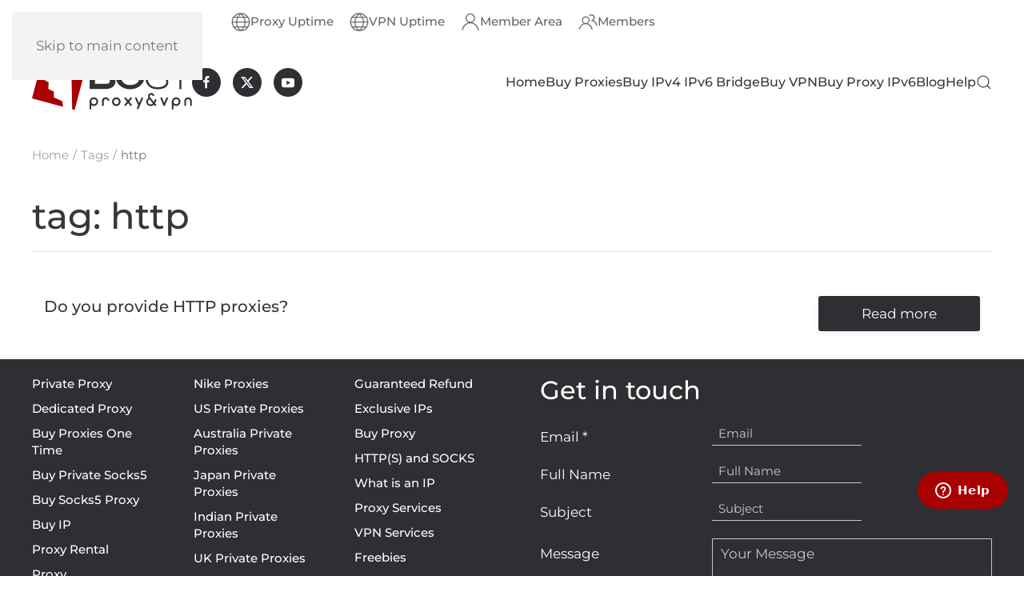

--- FILE ---
content_type: text/html; charset=utf-8
request_url: https://www.bestproxyandvpn.com/tags/http.html
body_size: 7175
content:
<!DOCTYPE html>
<html lang="en-gb" dir="ltr">
    <head>
	<!-- Google Tag Manager -->
<script>(function(w,d,s,l,i){w[l]=w[l]||[];w[l].push({'gtm.start':
new Date().getTime(),event:'gtm.js'});var f=d.getElementsByTagName(s)[0],
j=d.createElement(s),dl=l!='dataLayer'?'&l='+l:'';j.async=true;j.src=
'https://www.googletagmanager.com/gtm.js?id='+i+dl;f.parentNode.insertBefore(j,f);
})(window,document,'script','dataLayer','GTM-K7PWQC');</script>
	<!-- End Google Tag Manager -->

        <meta name="viewport" content="width=device-width, initial-scale=1">
        <link rel="icon" href="/images/favicon-32x32.png" sizes="any">
                <link rel="icon" href="/images/logo_sq_128x128.svg" type="image/svg+xml">
                <link rel="apple-touch-icon" href="/images/logo_sq_128x128.svg">
        <meta charset="utf-8">
	<meta name="rights" content="@2011-2024 BestProxyAndVPN.com">
	<meta name="robots" content="max-snippet:-1,max-image-preview:large,max-video-preview:-1">
	<meta name="description" content="Pages that were manually tagged with &lt; http &gt; as relevant for this keyword">
	<meta name="generator" content="Joomla! - Open Source Content Management">
	<title>http - BestProxyAndVPN.com</title>
	<link href="/tags/http.feed?type=rss" rel="alternate" type="application/rss+xml" title="http - BestProxyAndVPN.com">
	<link href="/tags/http.feed?type=atom" rel="alternate" type="application/atom+xml" title="http - BestProxyAndVPN.com">
	<link href="https://www.bestproxyandvpn.com/tags/http.html" rel="canonical">
	<link href="https://www.bestproxyandvpn.com/tags/http.amp.html" rel="amphtml">
	<link href="https://www.bestproxyandvpn.com/component/finder/search.opensearch?Itemid=101" rel="search" title="OpenSearch BestProxyAndVPN.com" type="application/opensearchdescription+xml">
	<link href="/favicon.ico" rel="icon" type="image/vnd.microsoft.icon">
<link href="/media/vendor/joomla-custom-elements/css/joomla-alert.min.css?0.2.0" rel="stylesheet" />
	<link href="/media/system/css/joomla-fontawesome.min.css?4.5.19" rel="preload" as="style" onload="this.onload=null;this.rel='stylesheet'" />
	<link href="/templates/yootheme/css/theme.13.css?1750095946" rel="stylesheet" />
<script src="/media/vendor/awesomplete/js/awesomplete.min.js?1.1.5" defer></script>
	<script type="application/json" class="joomla-script-options new">{"joomla.jtext":{"JLIB_JS_AJAX_ERROR_OTHER":"An error has occurred while fetching the JSON data: HTTP %s status code.","JLIB_JS_AJAX_ERROR_PARSE":"A parse error has occurred while processing the following JSON data:<br><code style=\"color:inherit;white-space:pre-wrap;padding:0;margin:0;border:0;background:inherit;\">%s<\/code>","ERROR":"Error","MESSAGE":"Message","NOTICE":"Notice","WARNING":"Warning","JCLOSE":"Close","JOK":"OK","JOPEN":"Open"},"finder-search":{"url":"\/component\/finder\/?task=suggestions.suggest&amp;format=json&amp;tmpl=component&amp;Itemid=101"},"system.paths":{"root":"","rootFull":"https:\/\/www.bestproxyandvpn.com\/","base":"","baseFull":"https:\/\/www.bestproxyandvpn.com\/"},"csrf.token":"79076fa21e24adfbedf59162e567c55c"}</script>
	<script src="/media/system/js/core.min.js?37ffe4186289eba9c5df81bea44080aff77b9684"></script>
	<script src="/media/com_finder/js/finder-es5.min.js?e6d3d1f535e33b5641e406eb08d15093e7038cc2" nomodule defer></script>
	<script src="/media/system/js/messages-es5.min.js?c29829fd2432533d05b15b771f86c6637708bd9d" nomodule defer></script>
	<script src="/media/com_finder/js/finder.min.js?a2c3894d062787a266d59d457ffba5481b639f64" type="module"></script>
	<script src="/media/system/js/messages.min.js?7f7aa28ac8e8d42145850e8b45b3bc82ff9a6411" type="module"></script>
	<script src="/templates/yootheme/packages/builder/elements/grid/app/grid.min.js?4.5.19" defer></script>
	<script src="/templates/yootheme/vendor/assets/uikit/dist/js/uikit.min.js?4.5.19"></script>
	<script src="/templates/yootheme/vendor/assets/uikit/dist/js/uikit-icons-yoko.min.js?4.5.19"></script>
	<script src="/templates/yootheme/js/theme.js?4.5.19"></script>
	<script src="/plugins/system/yooessentials/modules/form/assets/form.min.js?2.3.12-0423.0037" defer></script>
	<script src="https://www.google.com/recaptcha/api.js?hl=en&amp;onload=yooessentialsRecaptcha2Callback&amp;render=explicit" async defer></script>
	<script>window.yootheme ||= {}; var $theme = yootheme.theme = {"i18n":{"close":{"label":"Close"},"totop":{"label":"Back to top"},"marker":{"label":"Open"},"navbarToggleIcon":{"label":"Open Menu"},"paginationPrevious":{"label":"Previous page"},"paginationNext":{"label":"Next Page"},"searchIcon":{"toggle":"Open Search","submit":"Submit Search"},"slider":{"next":"Next slide","previous":"Previous slide","slideX":"Slide %s","slideLabel":"%s of %s"},"slideshow":{"next":"Next slide","previous":"Previous slide","slideX":"Slide %s","slideLabel":"%s of %s"},"lightboxPanel":{"next":"Next slide","previous":"Previous slide","slideLabel":"%s of %s","close":"Close"}}};</script>
	<!-- Start: Google Structured Data -->
			 <script type="application/ld+json" data-type="gsd"> { "@context": "https://schema.org", "@type": "BreadcrumbList", "itemListElement": [ { "@type": "ListItem", "position": 1, "name": "Tags", "item": "https://www.bestproxyandvpn.com/tags.html" }, { "@type": "ListItem", "position": 2, "name": "http", "item": "https://www.bestproxyandvpn.com/tags/http.html" } ] } </script> <script type="text/javascript">window.dataLayer = window.dataLayer || []; window.dataLayer.push({ 'event': 'start_pw'});</script>
			<!-- End: Google Structured Data -->

    </head>
    <body class="">
<!-- Google Tag Manager (noscript) -->
<noscript><iframe src="https://www.googletagmanager.com/ns.html?id=GTM-K7PWQC"
height="0" width="0" style="display:none;visibility:hidden"></iframe></noscript>
<!-- End Google Tag Manager (noscript) -->
        <div class="uk-hidden-visually uk-notification uk-notification-top-left uk-width-auto">
            <div class="uk-notification-message">
                <a href="#tm-main" class="uk-link-reset">Skip to main content</a>
            </div>
        </div>

        
        
        <div class="tm-page">

                        


<header class="tm-header-mobile uk-hidden@m">


    
        <div class="uk-navbar-container">

            <div class="uk-container uk-container-expand">
                <nav class="uk-navbar" uk-navbar="{&quot;align&quot;:&quot;left&quot;,&quot;container&quot;:&quot;.tm-header-mobile&quot;,&quot;boundary&quot;:&quot;.tm-header-mobile .uk-navbar-container&quot;}">

                                        <div class="uk-navbar-left ">

                                                    <a href="https://www.bestproxyandvpn.com/" aria-label="Back to home" class="uk-logo uk-navbar-item">
    <img alt="BestProxyAndVPN.com" loading="eager" width="120" height="41" src="/images/logo_128.svg"></a>

    <a class="uk-navbar-toggle" id="module-tm-4" href="#search-tm-4-search" uk-search-icon uk-toggle></a>

    <div uk-modal id="search-tm-4-search" class="uk-modal">
        <div class="uk-modal-dialog uk-modal-body">

            
            
                <form id="search-tm-4" action="/component/finder/search.html?Itemid=101" method="get" role="search" class="uk-search js-finder-searchform uk-width-1-1 uk-search-medium"><span uk-search-icon></span><input name="q" class="js-finder-search-query uk-search-input" placeholder="Search" required aria-label="Search" type="search" autofocus><input type="hidden" name="Itemid" value="101"></form>
                
            
        </div>
    </div>


                        
                        
                        
                    </div>
                    
                    
                                        <div class="uk-navbar-right">

                                                    
<div class="uk-navbar-item" id="module-menu-navbar-mobile">

    
    
<ul class="uk-iconnav" uk-dropnav="{&quot;boundary&quot;:&quot;false&quot;,&quot;container&quot;:&quot;body&quot;}">
    
	<li class="item-354"><a href="/proxy-servers.html" title="Available Proxy Server Locations"><span uk-icon="icon: world; width: 24;"></span> </a></li>
	<li class="item-355"><a href="/vpn-servers.html" title="Available VPN Server Locations"><span uk-icon="icon: world; width: 24;"></span> </a></li>
	<li class="item-359"><a href="/control-panel.html" title="Member Area Login "><span uk-icon="icon: user; width: 24;"></span> </a></li>
	<li class="item-486"><a href="//home.bestproxyandvpn.com" title="Member Area Login "><span uk-icon="icon: users; width: 24;"></span> </a></li></ul>

</div>

                        
                                                    
<div class="uk-navbar-item" id="module-tm-6">

    
    <ul class="uk-flex-inline uk-flex-middle uk-flex-nowrap uk-grid-small" uk-grid>                    <li><a href="https://www.facebook.com/BestProxyAndVPNDotCom/" class="uk-preserve-width uk-icon-button" rel="noreferrer" aria-label="BestProxyAndVPN.com on Facebook"><span uk-icon="icon: facebook; width: 16; height: 16;"></span></a></li>
                    <li><a href="https://twitter.com/bestPROXYandVPN" class="uk-preserve-width uk-icon-button" rel="noreferrer" aria-label="BestProxyAndVPN.com on X"><span uk-icon="icon: twitter; width: 16; height: 16;"></span></a></li>
                    <li><a href="https://www.youtube.com/@bestproxyandvpn" class="uk-preserve-width uk-icon-button" rel="noreferrer" aria-label="BestProxyAndVPN.com on Youtube"><span uk-icon="icon: youtube; width: 16; height: 16;"></span></a></li>
            </ul>
</div>
<a uk-toggle href="#tm-dialog-mobile" class="uk-navbar-toggle">

        
        <div uk-navbar-toggle-icon></div>

        
    </a>
                        
                    </div>
                    
                </nav>
            </div>

        </div>

    



        <div id="tm-dialog-mobile" uk-offcanvas="container: true; overlay: true" mode="slide" flip>
        <div class="uk-offcanvas-bar uk-flex uk-flex-column">

                        <button class="uk-offcanvas-close uk-close-large" type="button" uk-close uk-toggle="cls: uk-close-large; mode: media; media: @s"></button>
            
                        <div class="uk-margin-auto-bottom">
                
<div class="uk-panel" id="module-menu-dialog-mobile">

    
    
<ul class="uk-nav uk-nav-default">
    
	<li class="item-101"><a href="/" title="BestProxyAndVPN.com Home Page">Home</a></li>
	<li class="item-132 uk-parent"><a href="/buy-proxies.html" title="Buy Proxies">Buy Proxies</a>
	<ul class="uk-nav-sub">

		<li class="item-343"><a href="/buy-proxies.html">Buy Https Proxies</a></li>
		<li class="item-341"><a href="/socks5-proxy.html" title="Buy Socks5 Proxy">Buy Socks5 Proxy</a></li></ul></li>
	<li class="item-337"><a href="/buy-ipv4-ipv6-bridge-proxies.html" title="Buy IPv4 &amp; IPv6 Converter Proxies">Buy IPv4 IPv6 Bridge</a></li>
	<li class="item-206"><a href="/buy-vpn.html" title="Buy VPN">Buy VPN</a></li>
	<li class="item-286"><a href="/buy-ipv6-proxies.html" title="Buy Proxy">Buy Proxy IPv6</a></li>
	<li class="item-204"><a href="/blog.html" title="BestProxyAndVPN.com's Blog">Blog</a></li>
	<li class="item-105 uk-parent"><a href="/help.html" title="Help articles about our service">Help</a>
	<ul class="uk-nav-sub">

		<li class="item-247 uk-parent"><a href="/help/tutorials.html" title="Tutorials on Proxies &amp; VPN">Tutorials</a>
		<ul>

			<li class="item-290"><a href="/help/tutorials/proxy.html" title="Tutorials About Proxies">Proxy</a></li>
			<li class="item-291"><a href="/help/tutorials/vpn.html" title="Tutorials About VPNs">VPN</a></li></ul></li>
		<li class="item-248 uk-parent"><a href="/help/faq.html" title="Frequently Asked Questions">F.A.Q.</a>
		<ul>

			<li class="item-292"><a href="/help/faq/presales.html" title="Presales Questions&amp;Answers">PreSales</a></li>
			<li class="item-293"><a href="/help/faq/order.html" title="Questions About Ordering Issues">Order</a></li>
			<li class="item-294"><a href="/help/faq/payment.html" title="Questions About Payment Issues">Payment</a></li>
			<li class="item-295"><a href="https://www.bestproxyandvpn.com/help/faq/proxy-issues.html" title="Questions&amp;Answers About Proxies">Proxy issues</a></li>
			<li class="item-296"><a href="/help/faq/vpn-issues.html" title="Questions&amp;Answers About VPN Issues">VPN issues</a></li></ul></li>
		<li class="item-246"><a href="/help/articles.html" title="Proxy and VPN Reference">Articles</a></li>
		<li class="item-249"><a href="/help/video-tutorials.html" title="Video Library on Proxies and VPN">Video</a></li>
		<li class="item-251 uk-parent"><a href="/help/support.html" title="Support Area">Support</a>
		<ul>

			<li class="item-452"><a href="/help/support/new-ticket.html?view=ticket">New Ticket</a></li>
			<li class="item-453"><a href="/help/support/tickets.html?view=tickets">My Tickets</a></li></ul></li></ul></li></ul>

</div>

            </div>
            
            
        </div>
    </div>
    
    
    

</header>


<div class="tm-toolbar tm-toolbar-default uk-visible@m">
    <div class="uk-container uk-flex uk-flex-middle uk-flex-center">

                <div>
            <div class="uk-grid-medium uk-child-width-auto uk-flex-middle" data-uk-grid="margin: uk-margin-small-top">

                
                                <div>
<div class="uk-panel" id="module-menu-toolbar-right">

    
    
<ul class="uk-subnav" uk-dropnav="{&quot;boundary&quot;:&quot;false&quot;,&quot;container&quot;:&quot;body&quot;}">
    
	<li class="item-354"><a href="/proxy-servers.html" title="Available Proxy Server Locations"><span uk-icon="icon: world; width: 24;"></span>  Proxy Uptime</a></li>
	<li class="item-355"><a href="/vpn-servers.html" title="Available VPN Server Locations"><span uk-icon="icon: world; width: 24;"></span>  VPN Uptime</a></li>
	<li class="item-359"><a href="/control-panel.html" title="Member Area Login "><span uk-icon="icon: user; width: 24;"></span> Member Area</a></li>
	<li class="item-486"><a href="//home.bestproxyandvpn.com" title="Member Area Login "><span uk-icon="icon: users; width: 24;"></span> Members</a></li></ul>

</div>
</div><div>
<div class="uk-panel" id="module-127">

    
    
<div class="uk-margin-remove-last-child custom" ><div class="uk-panel uk-text-center uk-margin-bottom" style="min-height:33px;min-width:142px;height:33px;width:142px;"><div id="google_translate_element"></div>
<script type="text/javascript" defer>
  function googleTranslateElementInit() {
    new google.translate.TranslateElement({pageLanguage: 'en',
   
      layout: google.translate.TranslateElement.InlineLayout.SIMPLE,
      gaTrack: true, gaId: 'UA-4130076-10'}, 'google_translate_element');
  }
  var googleTranslateScript = document.createElement('script');
  googleTranslateScript.type = 'text/javascript';
  googleTranslateScript.async = true;
  googleTranslateScript.src = '//translate.google.com/translate_a/element.js?cb=googleTranslateElementInit';
  document.getElementById('google_translate_element').appendChild(googleTranslateScript);
</script>
</div></div>

</div>
</div>
                
            </div>
        </div>
        
        
    </div>
</div>

<header class="tm-header uk-visible@m">



    
        <div class="uk-navbar-container">

            <div class="uk-container">
                <nav class="uk-navbar" uk-navbar="{&quot;align&quot;:&quot;left&quot;,&quot;container&quot;:&quot;.tm-header&quot;,&quot;boundary&quot;:&quot;.tm-header .uk-navbar-container&quot;}">

                                        <div class="uk-navbar-left ">

                                                    <a href="https://www.bestproxyandvpn.com/" aria-label="Back to home" class="uk-logo uk-navbar-item">
    <img alt="BestProxyAndVPN.com" loading="eager" width="200" height="68" src="/images/logo_128.svg"><img class="uk-logo-inverse" alt="BestProxyAndVPN.com" loading="eager" width="200" height="68" src="/images/logo_128_inv.svg"></a>
<div class="uk-navbar-item" id="module-tm-5">

    
    <ul class="uk-flex-inline uk-flex-middle uk-flex-nowrap uk-grid-small" uk-grid>                    <li><a href="https://www.facebook.com/BestProxyAndVPNDotCom/" class="uk-preserve-width uk-icon-button" rel="noreferrer" aria-label="BestProxyAndVPN.com on Facebook"><span uk-icon="icon: facebook; width: 18; height: 18;"></span></a></li>
                    <li><a href="https://twitter.com/bestPROXYandVPN" class="uk-preserve-width uk-icon-button" rel="noreferrer" aria-label="BestProxyAndVPN.com on X"><span uk-icon="icon: twitter; width: 18; height: 18;"></span></a></li>
                    <li><a href="https://www.youtube.com/@bestproxyandvpn" class="uk-preserve-width uk-icon-button" rel="noreferrer" aria-label="BestProxyAndVPN.com on Youtube"><span uk-icon="icon: youtube; width: 18; height: 18;"></span></a></li>
            </ul>
</div>

                        
                        
                        
                    </div>
                    
                    
                                        <div class="uk-navbar-right">

                                                    
<ul class="uk-navbar-nav">
    
	<li class="item-101"><a href="/" title="BestProxyAndVPN.com Home Page">Home</a></li>
	<li class="item-132 uk-parent"><a href="/buy-proxies.html" title="Buy Proxies">Buy Proxies</a>
	<div class="uk-drop uk-navbar-dropdown"><div><ul class="uk-nav uk-navbar-dropdown-nav">

		<li class="item-343"><a href="/buy-proxies.html">Buy Https Proxies</a></li>
		<li class="item-341"><a href="/socks5-proxy.html" title="Buy Socks5 Proxy">Buy Socks5 Proxy</a></li></ul></div></div></li>
	<li class="item-337"><a href="/buy-ipv4-ipv6-bridge-proxies.html" title="Buy IPv4 &amp; IPv6 Converter Proxies">Buy IPv4 IPv6 Bridge</a></li>
	<li class="item-206"><a href="/buy-vpn.html" title="Buy VPN">Buy VPN</a></li>
	<li class="item-286"><a href="/buy-ipv6-proxies.html" title="Buy Proxy">Buy Proxy IPv6</a></li>
	<li class="item-204"><a href="/blog.html" title="BestProxyAndVPN.com's Blog">Blog</a></li>
	<li class="item-105 uk-parent"><a href="/help.html" title="Help articles about our service">Help</a>
	<div class="uk-drop uk-navbar-dropdown"><div><ul class="uk-nav uk-navbar-dropdown-nav">

		<li class="item-247 uk-parent"><a href="/help/tutorials.html" title="Tutorials on Proxies &amp; VPN">Tutorials</a>
		<ul class="uk-nav-sub">

			<li class="item-290"><a href="/help/tutorials/proxy.html" title="Tutorials About Proxies">Proxy</a></li>
			<li class="item-291"><a href="/help/tutorials/vpn.html" title="Tutorials About VPNs">VPN</a></li></ul></li>
		<li class="item-248 uk-parent"><a href="/help/faq.html" title="Frequently Asked Questions">F.A.Q.</a>
		<ul class="uk-nav-sub">

			<li class="item-292"><a href="/help/faq/presales.html" title="Presales Questions&amp;Answers">PreSales</a></li>
			<li class="item-293"><a href="/help/faq/order.html" title="Questions About Ordering Issues">Order</a></li>
			<li class="item-294"><a href="/help/faq/payment.html" title="Questions About Payment Issues">Payment</a></li>
			<li class="item-295"><a href="https://www.bestproxyandvpn.com/help/faq/proxy-issues.html" title="Questions&amp;Answers About Proxies">Proxy issues</a></li>
			<li class="item-296"><a href="/help/faq/vpn-issues.html" title="Questions&amp;Answers About VPN Issues">VPN issues</a></li></ul></li>
		<li class="item-246"><a href="/help/articles.html" title="Proxy and VPN Reference">Articles</a></li>
		<li class="item-249"><a href="/help/video-tutorials.html" title="Video Library on Proxies and VPN">Video</a></li>
		<li class="item-251 uk-parent"><a href="/help/support.html" title="Support Area">Support</a>
		<ul class="uk-nav-sub">

			<li class="item-452"><a href="/help/support/new-ticket.html?view=ticket">New Ticket</a></li>
			<li class="item-453"><a href="/help/support/tickets.html?view=tickets">My Tickets</a></li></ul></li></ul></div></div></li></ul>


    <a class="uk-navbar-toggle" id="module-tm-3" href="#search-tm-3-search" uk-search-icon uk-toggle></a>

    <div uk-modal id="search-tm-3-search" class="uk-modal">
        <div class="uk-modal-dialog uk-modal-body">

            
            
                <form id="search-tm-3" action="/component/finder/search.html?Itemid=101" method="get" role="search" class="uk-search js-finder-searchform uk-width-1-1 uk-search-medium"><span uk-search-icon></span><input name="q" class="js-finder-search-query uk-search-input" placeholder="Search" required aria-label="Search" type="search" autofocus><input type="hidden" name="Itemid" value="101"></form>
                
            
        </div>
    </div>


                        
                                                    
                        
                    </div>
                    
                </nav>
            </div>

        </div>

    







</header>

            
            

            <main id="tm-main" >

                
                <div id="system-message-container" aria-live="polite"></div>

                <!-- Builder #template-YD-LP5-G -->
<div class="uk-section-default uk-section">
    
        
        
        
            
                                <div class="uk-container">                
                    <div class="uk-grid tm-grid-expand uk-child-width-1-1 uk-grid-margin">
<div class="uk-width-1-1">
    
        
            
            
            
                
                    

<nav aria-label="Breadcrumb">
    <ul class="uk-breadcrumb uk-margin-remove-bottom" vocab="https://schema.org/" typeof="BreadcrumbList">
    
            <li property="itemListElement" typeof="ListItem">            <a href="/" property="item" typeof="WebPage"><span property="name">Home</span></a>
            <meta property="position" content="1">
            </li>    
            <li property="itemListElement" typeof="ListItem">            <a href="/tags.html" property="item" typeof="WebPage"><span property="name">Tags</span></a>
            <meta property="position" content="2">
            </li>    
            <li property="itemListElement" typeof="ListItem">            <span property="name" aria-current="page">http</span>            <meta property="position" content="3">
            </li>    
    </ul>
</nav>

<h1>        tag: http    </h1><hr>
                
            
        
    
</div></div>
                                </div>                
            
        
    
</div>
<div class="uk-section-default uk-section">
    
        
        
        
            
                                <div class="uk-container">                
                    <div class="uk-grid tm-grid-expand uk-child-width-1-1 uk-grid-margin">
<div class="uk-width-1-1">
    
        
            
            
            
                
                    
<div class="uk-margin">
    
        <div class="uk-grid uk-child-width-1-1 uk-grid-row-small uk-grid-match" uk-grid-checked="uk-tile-default,uk-tile-muted">                <div>
<div class="el-item uk-flex uk-flex-column">
        <a class="uk-flex-1 uk-panel uk-tile-checked uk-tile-hover uk-padding-small uk-margin-remove-first-child uk-link-toggle" href="/help/faq/presales/do-you-provide-http-proxies.html">    
        
            
                
            
            
                                                
                
                    
<div class="uk-child-width-expand uk-margin-top" uk-grid>    <div class="uk-width-4-5@m uk-margin-remove-first-child">
        
                <h2 class="el-title uk-h4 uk-margin-top uk-margin-remove-bottom">                        Do you provide HTTP proxies?                    </h2>        
        
        </div>    <div class="uk-margin-remove-first-child">    
        
        
        
        
                <div class="uk-margin-top"><div class="el-link uk-button uk-button-secondary  uk-width-1-1">Read more</div></div>        
    </div></div>
                
                
            
        
        </a>    
</div></div>
                </div>
    
</div>
                
            
        
    
</div></div>
                                </div>                
            
        
    
</div>

                
            </main>

            

                        <footer>
                <!-- Builder #footer -->
<div class="uk-section-secondary uk-section">
    
        
        
        
            
                                <div class="uk-container">                
                    <div class="uk-grid tm-grid-expand uk-grid-column-large uk-grid-row-small uk-grid-margin-small" uk-grid>
<div class="uk-width-1-2@m">
    
        
            
            
            
                
                    
<ol class="uk-list uk-column-1-3 uk-margin-small uk-margin-remove-top uk-margin-remove-bottom uk-text-left">
    
    
                <li class="el-item">            <div class="el-content uk-panel uk-h6"><a href="/private-proxy.html" class="el-link uk-margin-remove-last-child">Private Proxy</a></div>        </li>                <li class="el-item">            <div class="el-content uk-panel uk-h6"><a href="/dedicated-proxy.html" class="el-link uk-margin-remove-last-child">Dedicated Proxy</a></div>        </li>                <li class="el-item">            <div class="el-content uk-panel uk-h6"><a href="/buy-proxies-one-time.html" class="el-link uk-margin-remove-last-child">Buy Proxies One Time</a></div>        </li>                <li class="el-item">            <div class="el-content uk-panel uk-h6"><a href="/buy-private-socks5.html" class="el-link uk-margin-remove-last-child">Buy Private Socks5</a></div>        </li>                <li class="el-item">            <div class="el-content uk-panel uk-h6"><a href="/socks5-proxy.html" class="el-link uk-margin-remove-last-child">Buy Socks5 Proxy</a></div>        </li>                <li class="el-item">            <div class="el-content uk-panel uk-h6"><a href="/buy-ip.html" class="el-link uk-margin-remove-last-child">Buy IP</a></div>        </li>                <li class="el-item">            <div class="el-content uk-panel uk-h6"><a href="/proxy-rental.html" class="el-link uk-margin-remove-last-child">Proxy Rental</a></div>        </li>                <li class="el-item">            <div class="el-content uk-panel uk-h6"><a href="/proxy.html" class="el-link uk-margin-remove-last-child">Proxy</a></div>        </li>                <li class="el-item">            <div class="el-content uk-panel uk-h6"><a href="/canada-private-proxies.html" class="el-link uk-margin-remove-last-child">Canada Private Proxy</a></div>        </li>                <li class="el-item">            <div class="el-content uk-panel uk-h6"><a href="/nike-proxies.html" class="el-link uk-margin-remove-last-child">Nike Proxies</a></div>        </li>                <li class="el-item">            <div class="el-content uk-panel uk-h6"><a href="/us-private-proxies.html" class="el-link uk-margin-remove-last-child">US Private Proxies</a></div>        </li>                <li class="el-item">            <div class="el-content uk-panel uk-h6"><a href="/australia-private-proxies.html" class="el-link uk-margin-remove-last-child">Australia Private Proxies</a></div>        </li>                <li class="el-item">            <div class="el-content uk-panel uk-h6"><a href="/japan-private-proxies.html" class="el-link uk-margin-remove-last-child">Japan Private Proxies</a></div>        </li>                <li class="el-item">            <div class="el-content uk-panel uk-h6"><a href="/indian-private-proxies.html" class="el-link uk-margin-remove-last-child">Indian Private Proxies</a></div>        </li>                <li class="el-item">            <div class="el-content uk-panel uk-h6"><a href="/uk-private-proxies.html" class="el-link uk-margin-remove-last-child">UK Private Proxies</a></div>        </li>                <li class="el-item">            <div class="el-content uk-panel uk-h6"><a href="/tags.html" class="el-link uk-margin-remove-last-child">Tags</a></div>        </li>                <li class="el-item">            <div class="el-content uk-panel uk-h6"><a href="/location-selection.html" class="el-link uk-margin-remove-last-child">Location Selection</a></div>        </li>                <li class="el-item">            <div class="el-content uk-panel uk-h6"><a href="/guaranteed-refund.html" class="el-link uk-margin-remove-last-child">Guaranteed Refund</a></div>        </li>                <li class="el-item">            <div class="el-content uk-panel uk-h6"><a href="/exclusive-ips.html" class="el-link uk-margin-remove-last-child">Exclusive IPs</a></div>        </li>                <li class="el-item">            <div class="el-content uk-panel uk-h6"><a href="/buy-proxy.html" class="el-link uk-margin-remove-last-child">Buy Proxy</a></div>        </li>                <li class="el-item">            <div class="el-content uk-panel uk-h6"><a href="/http-and-socks.html" class="el-link uk-margin-remove-last-child">HTTP(S) and SOCKS</a></div>        </li>                <li class="el-item">            <div class="el-content uk-panel uk-h6"><a href="/what-is-an-ip.html" class="el-link uk-margin-remove-last-child">What is an IP</a></div>        </li>                <li class="el-item">            <div class="el-content uk-panel uk-h6"><a href="/proxy-services.html" class="el-link uk-margin-remove-last-child">Proxy Services</a></div>        </li>                <li class="el-item">            <div class="el-content uk-panel uk-h6"><a href="/vpn-services.html" class="el-link uk-margin-remove-last-child">VPN Services</a></div>        </li>                <li class="el-item">            <div class="el-content uk-panel uk-h6"><a href="/freebies.html" class="el-link uk-margin-remove-last-child">Freebies</a></div>        </li>                <li class="el-item">            <div class="el-content uk-panel uk-h6"><a href="/landing.html" class="el-link uk-margin-remove-last-child">Landing</a></div>        </li>        
    
    
</ol>
                
            
        
    
</div>
<div class="uk-width-1-2@m">
    
        
            
            
            
                
                    
<form id="contact-footer" class="uk-form" name="contact-footer" action="/component/ajax/?p=%2Fyooessentials%2Fform&amp;option=com_ajax&amp;style=13" method="POST" data-uk-yooessentials-form="{&quot;config&quot;:{&quot;html5validation&quot;:true,&quot;reset_after_submit&quot;:true,&quot;errors_display&quot;:{}}}" data-yooessentials-formid="60acdeaf" novalidate>    
<div class="uk-panel">
    
    <div class="uk-grid tm-grid-expand uk-child-width-1-1 uk-grid-margin">
<div class="uk-width-1-1">
    
        
            
            
            
                
                    <div class="uk-panel uk-margin">
<form class="uk-form" action="/component/ajax/?p=%2Fyooessentials%2Fform&amp;option=com_ajax&amp;style=13" method="POST" data-uk-yooessentials-form="{&quot;config&quot;:{&quot;html5validation&quot;:true,&quot;reset_after_submit&quot;:true,&quot;errors_display&quot;:{}}}" data-yooessentials-formid="0fb34aab" novalidate>    <div class="uk-grid tm-grid-expand uk-child-width-1-1 uk-grid-margin">
<div class="uk-width-1-1">
    
        
            
            
            
                
                    
<h2>        Get in touch    </h2>
<fieldset class="uk-fieldset uk-form-horizontal uk-margin-small">
    
    <div class="uk-grid tm-grid-expand uk-child-width-1-1 uk-grid-margin">
<div class="uk-width-1-1">
    
        
            
            
            
                
                    
<div class="uk-margin">
        <div class="uk-flex-middle uk-grid-small uk-child-width-auto" uk-grid>    
    
                <div class="el-item">
        
        
<div data-yooessentials-form-field="email"><label class="uk-form-label" for="email">Email <span>*</span></label><div class="uk-form-controls">
    
        <input class="uk-input uk-form-small" id="email" type="email" name="email" required minlength="4" placeholder="Email">
    
</div><div class="uk-text-danger uk-text-small" data-yooessentials-form-field-errors></div></div>
                </div>
        
    
                <div class="el-item">
        
        
<div data-yooessentials-form-field="fname"><label class="uk-form-label" for="fname">Full Name</label><div class="uk-form-controls">
    
        <input class="uk-input uk-form-small" id="fname" type="text" name="fname" placeholder="Full Name">
    
</div><div class="uk-text-danger uk-text-small" data-yooessentials-form-field-errors></div></div>
                </div>
        
    
                <div class="el-item">
        
        
<div data-yooessentials-form-field="subject"><label class="uk-form-label" for="subject">Subject</label><div class="uk-form-controls">
    
        <input class="uk-input uk-form-small" id="subject" type="text" name="subject" placeholder="Subject">
    
</div><div class="uk-text-danger uk-text-small" data-yooessentials-form-field-errors></div></div>
                </div>
        
    
        </div>
    
</div>

<div class="uk-margin">
    <div data-yooessentials-form-field="message"><label class="uk-form-label" for="message">Message</label><div class="uk-form-controls">
        <textarea class="uk-textarea" id="message" name="message" placeholder="Your Message"></textarea>
    </div><div class="uk-text-danger uk-text-small" data-yooessentials-form-field-errors></div></div>
</div>
                
            
        
    
</div></div>
</fieldset>

<div class="uk-margin uk-text-center">    <div data-yooessentials-form-field="g-recaptcha-response"><div class="uk-form-controls">
    <div id="reCAPTCHA_696f34e95874e"></div>

<script type="text/javascript">
(function() {

    window.yooessentialsRecaptchas = window.yooessentialsRecaptchas || [];

    window.yooessentialsRecaptcha2Callback = window.yooessentialsRecaptcha2Callback || function () {
        window.yooessentialsRecaptchas.forEach(captcha => {
            grecaptcha.render(captcha.id, captcha);
        })
    }

    window.yooessentialsRecaptchas.push({
        id: 'reCAPTCHA_696f34e95874e',
        size: 'normal',
        theme: 'light',
        sitekey: '6Lc1Ud0SAAAAALEFzXMhubtaP_-9gnS7gPiXl6il'
    });

    const recaptchaEl = UIkit.util.$('#reCAPTCHA_696f34e95874e');
    const formEl = recaptchaEl.closest('form');

    UIkit.util.on(formEl, 'form:submission-error', function() {
        grecaptcha.reset(recaptchaEl);
    });

    UIkit.util.on(formEl, 'reset', function() {
        grecaptcha.reset(recaptchaEl);
    });

})();
</script>

    </div><div class="uk-text-danger uk-text-small" data-yooessentials-form-field-errors></div></div></div>


<div class="uk-margin uk-text-center">
    
    
        
        
<button type="submit" disabled class="el-content uk-inline uk-button uk-button-default">
<span class="ye-form--btn-content">

    
        Send Message
    
</span>

<span uk-spinner="ratio: 0.5" class="ye-form--btn-spinner uk-hidden uk-position-center"></span>

</button>
        
    
    
</div>

                
            
        
    
</div></div>    <input type="hidden" name="formid" value="0fb34aab" />
    <input type="hidden" name="79076fa21e24adfbedf59162e567c55c" value="1">    <div class="uk-text-danger uk-text-small" data-yooessentials-form-errors></div></form></div>
                
            
        
    
</div></div>
</div>    <input type="hidden" name="formid" value="60acdeaf" />
    <input type="hidden" name="79076fa21e24adfbedf59162e567c55c" value="1">    <div class="uk-text-danger uk-text-small" data-yooessentials-form-errors></div></form>
                
            
        
    
</div></div><div class="uk-grid tm-grid-expand uk-grid-margin" uk-grid>
<div class="uk-width-expand@s uk-width-expand@m">
    
        
            
            
            
                
                    
<div class="uk-margin-remove-vertical uk-text-center">
    
    
        <span class="el-item"><span class="el-content uk-h6"><a href="/" class="el-link uk-margin-remove-last-child">Home</a></span>&nbsp;*&nbsp;</span><span class="el-item"><span class="el-content uk-h6"><a href="/features.html" class="el-link uk-margin-remove-last-child">Features</a></span>&nbsp;*&nbsp;</span><span class="el-item"><span class="el-content uk-h6"><a href="/pay-proxy.html" class="el-link uk-margin-remove-last-child">Pay Proxy</a></span>&nbsp;*&nbsp;</span><span class="el-item"><span class="el-content uk-h6"><a href="/paid-proxy.html" class="el-link uk-margin-remove-last-child">Paid Proxy</a></span>&nbsp;*&nbsp;</span><span class="el-item"><span class="el-content uk-h6"><a href="/proxy-servers.html" class="el-link uk-margin-remove-last-child">Proxy Servers</a></span>&nbsp;*&nbsp;</span><span class="el-item"><span class="el-content uk-h6"><a href="/buy-vpn.html" class="el-link uk-margin-remove-last-child">Buy VPN</a></span>&nbsp;*&nbsp;</span><span class="el-item"><span class="el-content uk-h6"><a href="/vpn-servers.html" class="el-link uk-margin-remove-last-child">VPN Servers</a></span></span>
    
    
</div><hr>
<div class="uk-margin-remove-vertical uk-text-center">
    
    
        <span class="el-item"><span class="el-content uk-h6"><a href="/sitemap.html" class="el-link uk-margin-remove-last-child">Sitemap</a></span> * </span><span class="el-item"><span class="el-content uk-h6"><a href="/service-terms.html" class="el-link uk-margin-remove-last-child">Service Terms</a></span> * </span><span class="el-item"><span class="el-content uk-h6"><a href="/privacy-policy.html" class="el-link uk-margin-remove-last-child">Privacy Policy</a></span> * </span><span class="el-item"><span class="el-content uk-h6"><a href="/about.html" class="el-link uk-margin-remove-last-child">About Us</a></span></span>
    
    
</div>
<div class="uk-text-small uk-margin-small uk-margin-remove-top uk-margin-remove-bottom">        Copyright © 2011-2024 BestProxyAndVPN.com - an extra consult brand    </div>
                
            
        
    
</div>
<div class="uk-width-auto uk-width-auto@m">
    
        
            
            
            
                
                    
<div class="uk-margin"><a href="#" uk-totop uk-scroll></a></div>
                
            
        
    
</div></div>
                                </div>                
            
        
    
</div>            </footer>
            
        </div>

        
        

    </body>
</html>


--- FILE ---
content_type: text/html; charset=utf-8
request_url: https://www.google.com/recaptcha/api2/anchor?ar=1&k=6Lc1Ud0SAAAAALEFzXMhubtaP_-9gnS7gPiXl6il&co=aHR0cHM6Ly93d3cuYmVzdHByb3h5YW5kdnBuLmNvbTo0NDM.&hl=en&v=PoyoqOPhxBO7pBk68S4YbpHZ&theme=light&size=normal&anchor-ms=20000&execute-ms=30000&cb=etko7ywuxa52
body_size: 49317
content:
<!DOCTYPE HTML><html dir="ltr" lang="en"><head><meta http-equiv="Content-Type" content="text/html; charset=UTF-8">
<meta http-equiv="X-UA-Compatible" content="IE=edge">
<title>reCAPTCHA</title>
<style type="text/css">
/* cyrillic-ext */
@font-face {
  font-family: 'Roboto';
  font-style: normal;
  font-weight: 400;
  font-stretch: 100%;
  src: url(//fonts.gstatic.com/s/roboto/v48/KFO7CnqEu92Fr1ME7kSn66aGLdTylUAMa3GUBHMdazTgWw.woff2) format('woff2');
  unicode-range: U+0460-052F, U+1C80-1C8A, U+20B4, U+2DE0-2DFF, U+A640-A69F, U+FE2E-FE2F;
}
/* cyrillic */
@font-face {
  font-family: 'Roboto';
  font-style: normal;
  font-weight: 400;
  font-stretch: 100%;
  src: url(//fonts.gstatic.com/s/roboto/v48/KFO7CnqEu92Fr1ME7kSn66aGLdTylUAMa3iUBHMdazTgWw.woff2) format('woff2');
  unicode-range: U+0301, U+0400-045F, U+0490-0491, U+04B0-04B1, U+2116;
}
/* greek-ext */
@font-face {
  font-family: 'Roboto';
  font-style: normal;
  font-weight: 400;
  font-stretch: 100%;
  src: url(//fonts.gstatic.com/s/roboto/v48/KFO7CnqEu92Fr1ME7kSn66aGLdTylUAMa3CUBHMdazTgWw.woff2) format('woff2');
  unicode-range: U+1F00-1FFF;
}
/* greek */
@font-face {
  font-family: 'Roboto';
  font-style: normal;
  font-weight: 400;
  font-stretch: 100%;
  src: url(//fonts.gstatic.com/s/roboto/v48/KFO7CnqEu92Fr1ME7kSn66aGLdTylUAMa3-UBHMdazTgWw.woff2) format('woff2');
  unicode-range: U+0370-0377, U+037A-037F, U+0384-038A, U+038C, U+038E-03A1, U+03A3-03FF;
}
/* math */
@font-face {
  font-family: 'Roboto';
  font-style: normal;
  font-weight: 400;
  font-stretch: 100%;
  src: url(//fonts.gstatic.com/s/roboto/v48/KFO7CnqEu92Fr1ME7kSn66aGLdTylUAMawCUBHMdazTgWw.woff2) format('woff2');
  unicode-range: U+0302-0303, U+0305, U+0307-0308, U+0310, U+0312, U+0315, U+031A, U+0326-0327, U+032C, U+032F-0330, U+0332-0333, U+0338, U+033A, U+0346, U+034D, U+0391-03A1, U+03A3-03A9, U+03B1-03C9, U+03D1, U+03D5-03D6, U+03F0-03F1, U+03F4-03F5, U+2016-2017, U+2034-2038, U+203C, U+2040, U+2043, U+2047, U+2050, U+2057, U+205F, U+2070-2071, U+2074-208E, U+2090-209C, U+20D0-20DC, U+20E1, U+20E5-20EF, U+2100-2112, U+2114-2115, U+2117-2121, U+2123-214F, U+2190, U+2192, U+2194-21AE, U+21B0-21E5, U+21F1-21F2, U+21F4-2211, U+2213-2214, U+2216-22FF, U+2308-230B, U+2310, U+2319, U+231C-2321, U+2336-237A, U+237C, U+2395, U+239B-23B7, U+23D0, U+23DC-23E1, U+2474-2475, U+25AF, U+25B3, U+25B7, U+25BD, U+25C1, U+25CA, U+25CC, U+25FB, U+266D-266F, U+27C0-27FF, U+2900-2AFF, U+2B0E-2B11, U+2B30-2B4C, U+2BFE, U+3030, U+FF5B, U+FF5D, U+1D400-1D7FF, U+1EE00-1EEFF;
}
/* symbols */
@font-face {
  font-family: 'Roboto';
  font-style: normal;
  font-weight: 400;
  font-stretch: 100%;
  src: url(//fonts.gstatic.com/s/roboto/v48/KFO7CnqEu92Fr1ME7kSn66aGLdTylUAMaxKUBHMdazTgWw.woff2) format('woff2');
  unicode-range: U+0001-000C, U+000E-001F, U+007F-009F, U+20DD-20E0, U+20E2-20E4, U+2150-218F, U+2190, U+2192, U+2194-2199, U+21AF, U+21E6-21F0, U+21F3, U+2218-2219, U+2299, U+22C4-22C6, U+2300-243F, U+2440-244A, U+2460-24FF, U+25A0-27BF, U+2800-28FF, U+2921-2922, U+2981, U+29BF, U+29EB, U+2B00-2BFF, U+4DC0-4DFF, U+FFF9-FFFB, U+10140-1018E, U+10190-1019C, U+101A0, U+101D0-101FD, U+102E0-102FB, U+10E60-10E7E, U+1D2C0-1D2D3, U+1D2E0-1D37F, U+1F000-1F0FF, U+1F100-1F1AD, U+1F1E6-1F1FF, U+1F30D-1F30F, U+1F315, U+1F31C, U+1F31E, U+1F320-1F32C, U+1F336, U+1F378, U+1F37D, U+1F382, U+1F393-1F39F, U+1F3A7-1F3A8, U+1F3AC-1F3AF, U+1F3C2, U+1F3C4-1F3C6, U+1F3CA-1F3CE, U+1F3D4-1F3E0, U+1F3ED, U+1F3F1-1F3F3, U+1F3F5-1F3F7, U+1F408, U+1F415, U+1F41F, U+1F426, U+1F43F, U+1F441-1F442, U+1F444, U+1F446-1F449, U+1F44C-1F44E, U+1F453, U+1F46A, U+1F47D, U+1F4A3, U+1F4B0, U+1F4B3, U+1F4B9, U+1F4BB, U+1F4BF, U+1F4C8-1F4CB, U+1F4D6, U+1F4DA, U+1F4DF, U+1F4E3-1F4E6, U+1F4EA-1F4ED, U+1F4F7, U+1F4F9-1F4FB, U+1F4FD-1F4FE, U+1F503, U+1F507-1F50B, U+1F50D, U+1F512-1F513, U+1F53E-1F54A, U+1F54F-1F5FA, U+1F610, U+1F650-1F67F, U+1F687, U+1F68D, U+1F691, U+1F694, U+1F698, U+1F6AD, U+1F6B2, U+1F6B9-1F6BA, U+1F6BC, U+1F6C6-1F6CF, U+1F6D3-1F6D7, U+1F6E0-1F6EA, U+1F6F0-1F6F3, U+1F6F7-1F6FC, U+1F700-1F7FF, U+1F800-1F80B, U+1F810-1F847, U+1F850-1F859, U+1F860-1F887, U+1F890-1F8AD, U+1F8B0-1F8BB, U+1F8C0-1F8C1, U+1F900-1F90B, U+1F93B, U+1F946, U+1F984, U+1F996, U+1F9E9, U+1FA00-1FA6F, U+1FA70-1FA7C, U+1FA80-1FA89, U+1FA8F-1FAC6, U+1FACE-1FADC, U+1FADF-1FAE9, U+1FAF0-1FAF8, U+1FB00-1FBFF;
}
/* vietnamese */
@font-face {
  font-family: 'Roboto';
  font-style: normal;
  font-weight: 400;
  font-stretch: 100%;
  src: url(//fonts.gstatic.com/s/roboto/v48/KFO7CnqEu92Fr1ME7kSn66aGLdTylUAMa3OUBHMdazTgWw.woff2) format('woff2');
  unicode-range: U+0102-0103, U+0110-0111, U+0128-0129, U+0168-0169, U+01A0-01A1, U+01AF-01B0, U+0300-0301, U+0303-0304, U+0308-0309, U+0323, U+0329, U+1EA0-1EF9, U+20AB;
}
/* latin-ext */
@font-face {
  font-family: 'Roboto';
  font-style: normal;
  font-weight: 400;
  font-stretch: 100%;
  src: url(//fonts.gstatic.com/s/roboto/v48/KFO7CnqEu92Fr1ME7kSn66aGLdTylUAMa3KUBHMdazTgWw.woff2) format('woff2');
  unicode-range: U+0100-02BA, U+02BD-02C5, U+02C7-02CC, U+02CE-02D7, U+02DD-02FF, U+0304, U+0308, U+0329, U+1D00-1DBF, U+1E00-1E9F, U+1EF2-1EFF, U+2020, U+20A0-20AB, U+20AD-20C0, U+2113, U+2C60-2C7F, U+A720-A7FF;
}
/* latin */
@font-face {
  font-family: 'Roboto';
  font-style: normal;
  font-weight: 400;
  font-stretch: 100%;
  src: url(//fonts.gstatic.com/s/roboto/v48/KFO7CnqEu92Fr1ME7kSn66aGLdTylUAMa3yUBHMdazQ.woff2) format('woff2');
  unicode-range: U+0000-00FF, U+0131, U+0152-0153, U+02BB-02BC, U+02C6, U+02DA, U+02DC, U+0304, U+0308, U+0329, U+2000-206F, U+20AC, U+2122, U+2191, U+2193, U+2212, U+2215, U+FEFF, U+FFFD;
}
/* cyrillic-ext */
@font-face {
  font-family: 'Roboto';
  font-style: normal;
  font-weight: 500;
  font-stretch: 100%;
  src: url(//fonts.gstatic.com/s/roboto/v48/KFO7CnqEu92Fr1ME7kSn66aGLdTylUAMa3GUBHMdazTgWw.woff2) format('woff2');
  unicode-range: U+0460-052F, U+1C80-1C8A, U+20B4, U+2DE0-2DFF, U+A640-A69F, U+FE2E-FE2F;
}
/* cyrillic */
@font-face {
  font-family: 'Roboto';
  font-style: normal;
  font-weight: 500;
  font-stretch: 100%;
  src: url(//fonts.gstatic.com/s/roboto/v48/KFO7CnqEu92Fr1ME7kSn66aGLdTylUAMa3iUBHMdazTgWw.woff2) format('woff2');
  unicode-range: U+0301, U+0400-045F, U+0490-0491, U+04B0-04B1, U+2116;
}
/* greek-ext */
@font-face {
  font-family: 'Roboto';
  font-style: normal;
  font-weight: 500;
  font-stretch: 100%;
  src: url(//fonts.gstatic.com/s/roboto/v48/KFO7CnqEu92Fr1ME7kSn66aGLdTylUAMa3CUBHMdazTgWw.woff2) format('woff2');
  unicode-range: U+1F00-1FFF;
}
/* greek */
@font-face {
  font-family: 'Roboto';
  font-style: normal;
  font-weight: 500;
  font-stretch: 100%;
  src: url(//fonts.gstatic.com/s/roboto/v48/KFO7CnqEu92Fr1ME7kSn66aGLdTylUAMa3-UBHMdazTgWw.woff2) format('woff2');
  unicode-range: U+0370-0377, U+037A-037F, U+0384-038A, U+038C, U+038E-03A1, U+03A3-03FF;
}
/* math */
@font-face {
  font-family: 'Roboto';
  font-style: normal;
  font-weight: 500;
  font-stretch: 100%;
  src: url(//fonts.gstatic.com/s/roboto/v48/KFO7CnqEu92Fr1ME7kSn66aGLdTylUAMawCUBHMdazTgWw.woff2) format('woff2');
  unicode-range: U+0302-0303, U+0305, U+0307-0308, U+0310, U+0312, U+0315, U+031A, U+0326-0327, U+032C, U+032F-0330, U+0332-0333, U+0338, U+033A, U+0346, U+034D, U+0391-03A1, U+03A3-03A9, U+03B1-03C9, U+03D1, U+03D5-03D6, U+03F0-03F1, U+03F4-03F5, U+2016-2017, U+2034-2038, U+203C, U+2040, U+2043, U+2047, U+2050, U+2057, U+205F, U+2070-2071, U+2074-208E, U+2090-209C, U+20D0-20DC, U+20E1, U+20E5-20EF, U+2100-2112, U+2114-2115, U+2117-2121, U+2123-214F, U+2190, U+2192, U+2194-21AE, U+21B0-21E5, U+21F1-21F2, U+21F4-2211, U+2213-2214, U+2216-22FF, U+2308-230B, U+2310, U+2319, U+231C-2321, U+2336-237A, U+237C, U+2395, U+239B-23B7, U+23D0, U+23DC-23E1, U+2474-2475, U+25AF, U+25B3, U+25B7, U+25BD, U+25C1, U+25CA, U+25CC, U+25FB, U+266D-266F, U+27C0-27FF, U+2900-2AFF, U+2B0E-2B11, U+2B30-2B4C, U+2BFE, U+3030, U+FF5B, U+FF5D, U+1D400-1D7FF, U+1EE00-1EEFF;
}
/* symbols */
@font-face {
  font-family: 'Roboto';
  font-style: normal;
  font-weight: 500;
  font-stretch: 100%;
  src: url(//fonts.gstatic.com/s/roboto/v48/KFO7CnqEu92Fr1ME7kSn66aGLdTylUAMaxKUBHMdazTgWw.woff2) format('woff2');
  unicode-range: U+0001-000C, U+000E-001F, U+007F-009F, U+20DD-20E0, U+20E2-20E4, U+2150-218F, U+2190, U+2192, U+2194-2199, U+21AF, U+21E6-21F0, U+21F3, U+2218-2219, U+2299, U+22C4-22C6, U+2300-243F, U+2440-244A, U+2460-24FF, U+25A0-27BF, U+2800-28FF, U+2921-2922, U+2981, U+29BF, U+29EB, U+2B00-2BFF, U+4DC0-4DFF, U+FFF9-FFFB, U+10140-1018E, U+10190-1019C, U+101A0, U+101D0-101FD, U+102E0-102FB, U+10E60-10E7E, U+1D2C0-1D2D3, U+1D2E0-1D37F, U+1F000-1F0FF, U+1F100-1F1AD, U+1F1E6-1F1FF, U+1F30D-1F30F, U+1F315, U+1F31C, U+1F31E, U+1F320-1F32C, U+1F336, U+1F378, U+1F37D, U+1F382, U+1F393-1F39F, U+1F3A7-1F3A8, U+1F3AC-1F3AF, U+1F3C2, U+1F3C4-1F3C6, U+1F3CA-1F3CE, U+1F3D4-1F3E0, U+1F3ED, U+1F3F1-1F3F3, U+1F3F5-1F3F7, U+1F408, U+1F415, U+1F41F, U+1F426, U+1F43F, U+1F441-1F442, U+1F444, U+1F446-1F449, U+1F44C-1F44E, U+1F453, U+1F46A, U+1F47D, U+1F4A3, U+1F4B0, U+1F4B3, U+1F4B9, U+1F4BB, U+1F4BF, U+1F4C8-1F4CB, U+1F4D6, U+1F4DA, U+1F4DF, U+1F4E3-1F4E6, U+1F4EA-1F4ED, U+1F4F7, U+1F4F9-1F4FB, U+1F4FD-1F4FE, U+1F503, U+1F507-1F50B, U+1F50D, U+1F512-1F513, U+1F53E-1F54A, U+1F54F-1F5FA, U+1F610, U+1F650-1F67F, U+1F687, U+1F68D, U+1F691, U+1F694, U+1F698, U+1F6AD, U+1F6B2, U+1F6B9-1F6BA, U+1F6BC, U+1F6C6-1F6CF, U+1F6D3-1F6D7, U+1F6E0-1F6EA, U+1F6F0-1F6F3, U+1F6F7-1F6FC, U+1F700-1F7FF, U+1F800-1F80B, U+1F810-1F847, U+1F850-1F859, U+1F860-1F887, U+1F890-1F8AD, U+1F8B0-1F8BB, U+1F8C0-1F8C1, U+1F900-1F90B, U+1F93B, U+1F946, U+1F984, U+1F996, U+1F9E9, U+1FA00-1FA6F, U+1FA70-1FA7C, U+1FA80-1FA89, U+1FA8F-1FAC6, U+1FACE-1FADC, U+1FADF-1FAE9, U+1FAF0-1FAF8, U+1FB00-1FBFF;
}
/* vietnamese */
@font-face {
  font-family: 'Roboto';
  font-style: normal;
  font-weight: 500;
  font-stretch: 100%;
  src: url(//fonts.gstatic.com/s/roboto/v48/KFO7CnqEu92Fr1ME7kSn66aGLdTylUAMa3OUBHMdazTgWw.woff2) format('woff2');
  unicode-range: U+0102-0103, U+0110-0111, U+0128-0129, U+0168-0169, U+01A0-01A1, U+01AF-01B0, U+0300-0301, U+0303-0304, U+0308-0309, U+0323, U+0329, U+1EA0-1EF9, U+20AB;
}
/* latin-ext */
@font-face {
  font-family: 'Roboto';
  font-style: normal;
  font-weight: 500;
  font-stretch: 100%;
  src: url(//fonts.gstatic.com/s/roboto/v48/KFO7CnqEu92Fr1ME7kSn66aGLdTylUAMa3KUBHMdazTgWw.woff2) format('woff2');
  unicode-range: U+0100-02BA, U+02BD-02C5, U+02C7-02CC, U+02CE-02D7, U+02DD-02FF, U+0304, U+0308, U+0329, U+1D00-1DBF, U+1E00-1E9F, U+1EF2-1EFF, U+2020, U+20A0-20AB, U+20AD-20C0, U+2113, U+2C60-2C7F, U+A720-A7FF;
}
/* latin */
@font-face {
  font-family: 'Roboto';
  font-style: normal;
  font-weight: 500;
  font-stretch: 100%;
  src: url(//fonts.gstatic.com/s/roboto/v48/KFO7CnqEu92Fr1ME7kSn66aGLdTylUAMa3yUBHMdazQ.woff2) format('woff2');
  unicode-range: U+0000-00FF, U+0131, U+0152-0153, U+02BB-02BC, U+02C6, U+02DA, U+02DC, U+0304, U+0308, U+0329, U+2000-206F, U+20AC, U+2122, U+2191, U+2193, U+2212, U+2215, U+FEFF, U+FFFD;
}
/* cyrillic-ext */
@font-face {
  font-family: 'Roboto';
  font-style: normal;
  font-weight: 900;
  font-stretch: 100%;
  src: url(//fonts.gstatic.com/s/roboto/v48/KFO7CnqEu92Fr1ME7kSn66aGLdTylUAMa3GUBHMdazTgWw.woff2) format('woff2');
  unicode-range: U+0460-052F, U+1C80-1C8A, U+20B4, U+2DE0-2DFF, U+A640-A69F, U+FE2E-FE2F;
}
/* cyrillic */
@font-face {
  font-family: 'Roboto';
  font-style: normal;
  font-weight: 900;
  font-stretch: 100%;
  src: url(//fonts.gstatic.com/s/roboto/v48/KFO7CnqEu92Fr1ME7kSn66aGLdTylUAMa3iUBHMdazTgWw.woff2) format('woff2');
  unicode-range: U+0301, U+0400-045F, U+0490-0491, U+04B0-04B1, U+2116;
}
/* greek-ext */
@font-face {
  font-family: 'Roboto';
  font-style: normal;
  font-weight: 900;
  font-stretch: 100%;
  src: url(//fonts.gstatic.com/s/roboto/v48/KFO7CnqEu92Fr1ME7kSn66aGLdTylUAMa3CUBHMdazTgWw.woff2) format('woff2');
  unicode-range: U+1F00-1FFF;
}
/* greek */
@font-face {
  font-family: 'Roboto';
  font-style: normal;
  font-weight: 900;
  font-stretch: 100%;
  src: url(//fonts.gstatic.com/s/roboto/v48/KFO7CnqEu92Fr1ME7kSn66aGLdTylUAMa3-UBHMdazTgWw.woff2) format('woff2');
  unicode-range: U+0370-0377, U+037A-037F, U+0384-038A, U+038C, U+038E-03A1, U+03A3-03FF;
}
/* math */
@font-face {
  font-family: 'Roboto';
  font-style: normal;
  font-weight: 900;
  font-stretch: 100%;
  src: url(//fonts.gstatic.com/s/roboto/v48/KFO7CnqEu92Fr1ME7kSn66aGLdTylUAMawCUBHMdazTgWw.woff2) format('woff2');
  unicode-range: U+0302-0303, U+0305, U+0307-0308, U+0310, U+0312, U+0315, U+031A, U+0326-0327, U+032C, U+032F-0330, U+0332-0333, U+0338, U+033A, U+0346, U+034D, U+0391-03A1, U+03A3-03A9, U+03B1-03C9, U+03D1, U+03D5-03D6, U+03F0-03F1, U+03F4-03F5, U+2016-2017, U+2034-2038, U+203C, U+2040, U+2043, U+2047, U+2050, U+2057, U+205F, U+2070-2071, U+2074-208E, U+2090-209C, U+20D0-20DC, U+20E1, U+20E5-20EF, U+2100-2112, U+2114-2115, U+2117-2121, U+2123-214F, U+2190, U+2192, U+2194-21AE, U+21B0-21E5, U+21F1-21F2, U+21F4-2211, U+2213-2214, U+2216-22FF, U+2308-230B, U+2310, U+2319, U+231C-2321, U+2336-237A, U+237C, U+2395, U+239B-23B7, U+23D0, U+23DC-23E1, U+2474-2475, U+25AF, U+25B3, U+25B7, U+25BD, U+25C1, U+25CA, U+25CC, U+25FB, U+266D-266F, U+27C0-27FF, U+2900-2AFF, U+2B0E-2B11, U+2B30-2B4C, U+2BFE, U+3030, U+FF5B, U+FF5D, U+1D400-1D7FF, U+1EE00-1EEFF;
}
/* symbols */
@font-face {
  font-family: 'Roboto';
  font-style: normal;
  font-weight: 900;
  font-stretch: 100%;
  src: url(//fonts.gstatic.com/s/roboto/v48/KFO7CnqEu92Fr1ME7kSn66aGLdTylUAMaxKUBHMdazTgWw.woff2) format('woff2');
  unicode-range: U+0001-000C, U+000E-001F, U+007F-009F, U+20DD-20E0, U+20E2-20E4, U+2150-218F, U+2190, U+2192, U+2194-2199, U+21AF, U+21E6-21F0, U+21F3, U+2218-2219, U+2299, U+22C4-22C6, U+2300-243F, U+2440-244A, U+2460-24FF, U+25A0-27BF, U+2800-28FF, U+2921-2922, U+2981, U+29BF, U+29EB, U+2B00-2BFF, U+4DC0-4DFF, U+FFF9-FFFB, U+10140-1018E, U+10190-1019C, U+101A0, U+101D0-101FD, U+102E0-102FB, U+10E60-10E7E, U+1D2C0-1D2D3, U+1D2E0-1D37F, U+1F000-1F0FF, U+1F100-1F1AD, U+1F1E6-1F1FF, U+1F30D-1F30F, U+1F315, U+1F31C, U+1F31E, U+1F320-1F32C, U+1F336, U+1F378, U+1F37D, U+1F382, U+1F393-1F39F, U+1F3A7-1F3A8, U+1F3AC-1F3AF, U+1F3C2, U+1F3C4-1F3C6, U+1F3CA-1F3CE, U+1F3D4-1F3E0, U+1F3ED, U+1F3F1-1F3F3, U+1F3F5-1F3F7, U+1F408, U+1F415, U+1F41F, U+1F426, U+1F43F, U+1F441-1F442, U+1F444, U+1F446-1F449, U+1F44C-1F44E, U+1F453, U+1F46A, U+1F47D, U+1F4A3, U+1F4B0, U+1F4B3, U+1F4B9, U+1F4BB, U+1F4BF, U+1F4C8-1F4CB, U+1F4D6, U+1F4DA, U+1F4DF, U+1F4E3-1F4E6, U+1F4EA-1F4ED, U+1F4F7, U+1F4F9-1F4FB, U+1F4FD-1F4FE, U+1F503, U+1F507-1F50B, U+1F50D, U+1F512-1F513, U+1F53E-1F54A, U+1F54F-1F5FA, U+1F610, U+1F650-1F67F, U+1F687, U+1F68D, U+1F691, U+1F694, U+1F698, U+1F6AD, U+1F6B2, U+1F6B9-1F6BA, U+1F6BC, U+1F6C6-1F6CF, U+1F6D3-1F6D7, U+1F6E0-1F6EA, U+1F6F0-1F6F3, U+1F6F7-1F6FC, U+1F700-1F7FF, U+1F800-1F80B, U+1F810-1F847, U+1F850-1F859, U+1F860-1F887, U+1F890-1F8AD, U+1F8B0-1F8BB, U+1F8C0-1F8C1, U+1F900-1F90B, U+1F93B, U+1F946, U+1F984, U+1F996, U+1F9E9, U+1FA00-1FA6F, U+1FA70-1FA7C, U+1FA80-1FA89, U+1FA8F-1FAC6, U+1FACE-1FADC, U+1FADF-1FAE9, U+1FAF0-1FAF8, U+1FB00-1FBFF;
}
/* vietnamese */
@font-face {
  font-family: 'Roboto';
  font-style: normal;
  font-weight: 900;
  font-stretch: 100%;
  src: url(//fonts.gstatic.com/s/roboto/v48/KFO7CnqEu92Fr1ME7kSn66aGLdTylUAMa3OUBHMdazTgWw.woff2) format('woff2');
  unicode-range: U+0102-0103, U+0110-0111, U+0128-0129, U+0168-0169, U+01A0-01A1, U+01AF-01B0, U+0300-0301, U+0303-0304, U+0308-0309, U+0323, U+0329, U+1EA0-1EF9, U+20AB;
}
/* latin-ext */
@font-face {
  font-family: 'Roboto';
  font-style: normal;
  font-weight: 900;
  font-stretch: 100%;
  src: url(//fonts.gstatic.com/s/roboto/v48/KFO7CnqEu92Fr1ME7kSn66aGLdTylUAMa3KUBHMdazTgWw.woff2) format('woff2');
  unicode-range: U+0100-02BA, U+02BD-02C5, U+02C7-02CC, U+02CE-02D7, U+02DD-02FF, U+0304, U+0308, U+0329, U+1D00-1DBF, U+1E00-1E9F, U+1EF2-1EFF, U+2020, U+20A0-20AB, U+20AD-20C0, U+2113, U+2C60-2C7F, U+A720-A7FF;
}
/* latin */
@font-face {
  font-family: 'Roboto';
  font-style: normal;
  font-weight: 900;
  font-stretch: 100%;
  src: url(//fonts.gstatic.com/s/roboto/v48/KFO7CnqEu92Fr1ME7kSn66aGLdTylUAMa3yUBHMdazQ.woff2) format('woff2');
  unicode-range: U+0000-00FF, U+0131, U+0152-0153, U+02BB-02BC, U+02C6, U+02DA, U+02DC, U+0304, U+0308, U+0329, U+2000-206F, U+20AC, U+2122, U+2191, U+2193, U+2212, U+2215, U+FEFF, U+FFFD;
}

</style>
<link rel="stylesheet" type="text/css" href="https://www.gstatic.com/recaptcha/releases/PoyoqOPhxBO7pBk68S4YbpHZ/styles__ltr.css">
<script nonce="-vjMRsL-A0dJufzRj9dEWQ" type="text/javascript">window['__recaptcha_api'] = 'https://www.google.com/recaptcha/api2/';</script>
<script type="text/javascript" src="https://www.gstatic.com/recaptcha/releases/PoyoqOPhxBO7pBk68S4YbpHZ/recaptcha__en.js" nonce="-vjMRsL-A0dJufzRj9dEWQ">
      
    </script></head>
<body><div id="rc-anchor-alert" class="rc-anchor-alert"></div>
<input type="hidden" id="recaptcha-token" value="[base64]">
<script type="text/javascript" nonce="-vjMRsL-A0dJufzRj9dEWQ">
      recaptcha.anchor.Main.init("[\x22ainput\x22,[\x22bgdata\x22,\x22\x22,\[base64]/[base64]/[base64]/KE4oMTI0LHYsdi5HKSxMWihsLHYpKTpOKDEyNCx2LGwpLFYpLHYpLFQpKSxGKDE3MSx2KX0scjc9ZnVuY3Rpb24obCl7cmV0dXJuIGx9LEM9ZnVuY3Rpb24obCxWLHYpe04odixsLFYpLFZbYWtdPTI3OTZ9LG49ZnVuY3Rpb24obCxWKXtWLlg9KChWLlg/[base64]/[base64]/[base64]/[base64]/[base64]/[base64]/[base64]/[base64]/[base64]/[base64]/[base64]\\u003d\x22,\[base64]\x22,\x22w5DDgCoFRkAtwo/DoMOqA8OKNUVADMOQwrzDgsKEw5xCw4zDp8KsEzPDkGV4YyMFesOQw6ZOwpLDvlTDkMKIF8ORXMODWFhPwpZZeRNSQHF1wo01w7LDtcKKO8KKwoTDtF/[base64]/w68eX8ORdsOPQ8Khw7ZqN8K4QMKlw47CjcOZS8Kmw7vCqR4SWjnCpnvDhQbCgMKnwrVKwrcZwqU/HcK8wrxSw5ZzE1LChcOawpfCu8OuwqTDlcObwqXDjUDCn8Klw7BSw7I6w5fDhlLCoxLCjjgAUMOSw5Rnw53DvgjDrVLCpSMlCWjDjkrDjmoXw50JcV7CuMOOw6HDrMOxwplXHMOuFMOqP8OTfcKtwpU2w6QZEcObw74Vwp/DvkwSPsONf8OcB8KlKTfCsMK8OCXCq8KnwrjCv0TCqns+Q8OgwqnCsTwSTihvwqjCi8OSwp4ow602wq3CkBkMw4/Dg8OHwoISFEzDiMKwLWhzDXDDhsK1w5Ucw5x3CcKEZkzCnEIGZ8K7w7LDolllMEsKw7bCmjRSwpUiwrXCn3bDlHllJ8KOZ1jCnMKlwo0xfi/DhxPCsT5Bwq/Do8KaRMOzw553w57ChMK2F0wEB8ODw5fCtMK5YcOraSbDmUcRccKOw7jCqiJPw5QGwqcOYmfDk8OWVRPDvFBZTcONw4w7UlTCu1/DrMKnw5fDtynCrsKiw7RYwrzDiAJvGHw0K0pgw6A9w7fCijjCrxrDuWhmw69sE3wUNRPDscOqOMOOw6AWAQxEeRvDu8KKXU9velEiU8OHSMKGJQZkVz3CgsObXcKdCF91WRpIUCEawq3DmwxFE8K/wqTCrzfCjjdww58JwpIEAkcPw5zCnFLCm3rDgMKtw7Nqw5QYXsOJw6klwofCv8KzNGzDosOvQsKrJ8Khw6DDg8Opw5PCjwHDlS0FLCPCkS91L3nCt8OHw5QswpvDmMKFwo7DjzEAwqgeEHTDvz8swpnDuzDDg0BjwrTDkFvDhgnCtcK9w7wLJMOMK8KVw6/DuMKMfW0+w4LDv8OOAgsYUsOZdR3DowYUw7/DllxCb8O9wrBMHDvDqWRnw7fDhsOVwpk4wqBUwqDDjcOEwr5ELmHCqBJGwoB0w5DCj8OVaMK5w63DmMKoBxhhw5woIsKKHhrDsVBpf2/CpcK7WmTDm8Khw7LDtgtAwrLChcOBwqYWw4bCisOJw5fClcKTKsK6RWBYRMOLwqQVS0LCrsO9wpnCiX3DuMOaw4LChcOQY2ZpSC/CjTvCnsKuMwHCkRXDoTDDmsO3w6lSwqJ6w4/[base64]/DjsOZw61namUDTGQcaBERw4jDscO6wp/DmlIAYlUhwoDCkA9RU8OiShhBSMOSH38JBwbCt8OpwrMnH3bDtFDDunPCocOzQMOtw6cMYcOLw7XDmGrCixrCmxLDocKPFFoywoYjwqLCqVnDiRkew5hVNgl+XsKEPcK3w53Cg8OgIHnCi8OsIMOGwopYFsK5w6IQwqTDmDc1GMK/IzcdUcOywqc4w4jDmzzDjHdpDifDiMK9wp5ZwrDClHnDlsKZw75wwrkKeCzCqQd9wofCtcKPSsKsw70xw7VRYcO/[base64]/ChxRnw4Zpw4DCpcKhwrTDjMO9FRcnwqhqwrJwN8K8aGPCrCXCri1qw5/CssKmBMKAX1hgwoVwwonCoz0GbjIiKQZCwrLCucKiH8OSwpbCq8KKBhUHBhV/OlbDly/DrsOhWXnCrsOnPsKVZ8OMw68/w5AXwqTCoUFOAsOJwoM4fsOmw7LCpcODOMOhVz7CvsKCAizCoMOOMcO4w6rDsGrCvsOFw7rDiGzCoCLCjn3Dkhotwp8hw54Xb8OxwpQicDZTwpvDqhfDq8OmRcK+MmfDicKZw5vCgHcNw7YhU8Ojw5Mcw7hjAsKBdsOYwo9/[base64]/DiU/[base64]/DocOgw4LCvhpuHsOvwoHDi8OPX28fVUdewoUkfMOewqnCqWZUwrVVQEYUw5pew6LDmz5GSC9Jw4piXsOvCMKowqbDn8Kbw5d1w77CvizDuMO5wpk0PMKww6xaw4JefHwIw6AsY8O8MCbDm8ObK8O8csK+D8OgGMOJFQvCmcOaScOSw6l/YExzw5HDhU3DmjjCnMO+ATDDnVkDwpleHsKpwpgTw5lmOMO0N8KhDV8pHQBfw5o0w5fCjkHDuVMfw77CqcOKalwVV8O/worChFo6w7wacMOtw5HCqcKWwo/CqWbCjHobRGIIRcK4GsK/[base64]/DgcKXNzPCr1bCrRpFw4nCucOCQxdoaWYxwox4w47DsCAlw7pZVcOLwosiwo0sw4jCrwpTw6h6w7HDn0lWPsKwB8OeWUjDrmN/[base64]/[base64]/w5sNw7APPA81W8OvwrfDsEvDkcOALMKjZcKYC8OVSVzCgMOWw5nDmSwNw6zDgMODwrTDtDVRwprCicKvwrdow4d0w7rDtkcfehzClsONZcOPw61Hw5fDkwzCqGEBw7l2wpzCrz3DnyFoAcO8QFDDoMK4OiPDvig8cMKFwrbDg8KQQMK3HEU9w6NPBMKDw5/[base64]/CtzVxw6vCsQzCqQEbw68+w7XDi0DCosOsV8KGwpLCl8OIw68QGBFxw6xlEcKLwrXCvEHCvMKIw4s0wo3ChsOww6PCqSZiwqHDvjoDH8ObNRpWwr3DkcOpw6/[base64]/[base64]/CsnjCuMOLVMKKwrrCrEYIwrRgw6ctwq7CuMKjw51+eVPDlhjDsA/ClcKif8KwwqFNw4/Di8OJJi7Cj3/Cs0bDjlrDp8O5AcO5WsKaKEnDiMKhwpbCnMOLXMO3w73DlcK6DMKxWMKyesOHwoFWFcOZJsOJwrPCs8KhwoltwrN/woJTw5Yfw5rCl8Kiw47CrcOJSwkAYxhxYFQow5s9w6fDqMOPwqzCil3Ch8O1dXMZwrRRMGd4w51cYhjDoS/CgT8ywrZ6w7FXwrtow4lEwrvClQUld8Ovw4DCrCpLwovDkHDCiMKNIsKJw53CncOOwonDjMKUwrLDozzCpAt9w7jChxB9SMO/wpw+wqLCuVDDp8KcWsKJwpvDscO4OMKMwotuE2PDhMOSDT5QP1RFT0VzPnzDssODC3Elwr5Hw6gwZ0diwprDssKbdEt0ZMKsCVgfTS4RIsOHecOROMK+BMKnwplbw4pPwoYlwqQ/[base64]/CmMKCesObwpHDv8KHw7hNw7bCvMKqw4AywrDCqsOjwqJ/wpnCsSguw7fCnMKPw64mw5Qhw5lbHsODeE3CjVrDm8O0wqQRwqPCtMOSeGfCksKEwpvCqhVoO8KMw75jwpbCi8O7bMKpO2LCkAbCol3DiUd0M8KyVzLDgMKxwoFmwrMYTsKhw7PChy/DrcK8Ik3CoCUMAMK+LsKFBjvCkATDqH7Dg0JLf8KWwqbDnRdmKUlbegFEd0t3w6JWX1HCglnCqMKsw6/Ckj8WR3DCvioEJSjDiMOhw4h6TMKLZCcnwrBOLW53w5bCicO0w6bDvl4MwqQqTx4XwoViw7LCgTNKwqNrCsK4wo/[base64]/Dm8O6w5nDqsO1w6vDnx/[base64]/[base64]/w6UmfRDDkg/Co1XCghjDssOBw5x7JMK4wpA/RsKPL8O2D8OXw5rCmsKUwpFVwoprwonDgDsTw5snwoLDpy19QMOBT8Ozw5vDr8Oodh0VwqnDq1xjIxNdFyrDsMOxfMK/ZwgWecOvUMKvw7HDlMOzw6TDt8KdSGHCjcOhZcOPw4vCg8OmWU3DnX4Aw67ClMKXWSLCs8OAwqTDvC7CksKkW8KrSsOqYMOHw5rDnsOVN8OBwqt/w5JlL8OFw4x4wpwPT1huwrhVw6zDkMKGw6p+wqzCtMKSwpVhw4LDj0PDoMOpw43DlV4fRMK0w5jDlANew6RdK8OVw7VXW8KMAXAvw5QXZcOxMEgHw6MMw59jwrdsVDxGTinDp8OPfDPCih01w6TDisKVw6fDvk7DqWHCmMK5w5o/w7rDgnNzWMOhw6oTw7XClBLDiDbDo8OEw5HCqg7CvsOMwpvDhE/Dh8O4wrHCjcKvwrbDu0Qcc8Oqw4Yiw5XCuMOfREfCh8Ohd1bDuCDDtz4kw6nDtyTDqi3Dt8KqIx7DlMKzw7E3YMKaBFEBNw3CrUguwo4AExXDnlPCucKyw6MtwpdCw5RPJcO2w69JMcK5wrAGaB4hw6bDjMOFBsODT2Y0w5J0T8KGw61aL0g4w5LDsMO/w5Y6cmnCnsOrAsOfwofCg8K2w7TDjQ/Cr8K4GT3CqlPCmU3DiD1wdMKswprCoRPCrHkYYhfDsxprw4LDoMOdJ0M3w5Rnwrw3wqPDusOMw7kYwqUMwobDoMKeCMKuccK4A8Kywp7Dp8KHwqg5fMO4dj14w5/CtcKRTkB9BWNUZ1Jqw5vCilMLDQUYfW3DnzbDmQbCtncZwonDojIIw4/[base64]/[base64]/Cp3bCqAstaV7Ck0dBw4TDmcOdw73DrgcAw6/Dn8Onw7bCjyU2G8KjwrpKwoNqb8OAOTbCqsO0OMOiPnDCisKVwrQjwqMkA8KswoPCixYsw6jDo8OlNDzCpTgMw5JBw43DkMKGwoU6wqnDjUUGw68rw6IIbXDCk8OgBcOzCcOBNcKGIsKAI2NncQFeEkTCpMOhw7XDrXNJwqZuwqDDkMOkWMKRwqHCli0Qwp9/C33DmgHDlQc1wq8ZLD/DpXIYwqpFw5dcAMKkTiJSwqsHN8Ovc246w69Mw4nCi1NQw5B1w75Gw6vDqB9yVztEO8KkSsKtKcKfWm8Bd8O2wqvDs8Ofw6slGcKYI8KRw7jDnMO2NsOAw5XDtyJgEcKJCmxpe8O0wq9OSi/DnsKywp8PbTVOw7ITa8Oew5VaT8O4wo/DilcUYnEsw4QRwpMyLzQ6fsODI8K5PEvCmMOIw5TCrBwLLcKLTVQ1wprDmcK/HsKKVMKnwrtbwoLCswEewqUlUHbDv30iw5ouEErCqsKiNhpEOwTDk8OfESbCvCvCvjt2QVFjw6XDkz7Cn2Bjw7DDniEmw44ZwqE7WcOow5xqV1TDkcKNw7h2IAMyF8O4w67DtDoyMjvDjRPCqMOcw75qw7/DoxbDhMOjWcOvwovCosO/[base64]/IcKQQcKGRAppHsKvw5DDp8KOJQJlahs/[base64]/[base64]/[base64]/w55swrfDqMOzwoU5ZcO+KsO4J8OKFXYpNhvCj8OOJsK7w43Dq8OhwrvDs1ESwo/DqEMBMQLCh1nDlQ3CisOBUU3DlcK7M1Ivw4fDj8OxwoBnVsOXw4wyw6FfwqUMJ3tOKcKIw6tPw5nCvE7DvMKxKRbDoB3Du8KawpJpUFNmEzXCpsO/L8K5Z8K9DsOTwocuwqPDnMKzNMOuwpwbCsOpBC3DrQNpw7/ClsKEw6pQw6vCn8K3w6QZIMK4OsKWTMKdLsOeNi7Dghp+w5JGwoLDpDx4wrvCmcKhwrvDu0oMD8OIw79HEV5yw7k4w7hoG8OacMKyw4zCrQEvHsKPVXPCiQZJw5x3QW7CpMKhw5AJwqLChcKLCXsFwqpAVSBxwpd+G8OZw51DdsORw4/[base64]/CusOfM8K3Nlwgw6rDtsOxGsOTwpopNcODAGrDssOiw4XCjGvCmQlZw4fCo8OIw644R2ltP8K2Bg/CtDHCp1sRwr/DpsOFw7PDnSnDly93JjZUTsKpw6g7DsO6wr5Xwr5PasOcwpnDoMKsw409w6fCtzxjMAjCk8OKw4pyU8KBw57Ch8K9wq3CiUkowqIiGTB+GCkUw6Jrwr9Rw7hgJcK1SMOuw43DiWZ9fcKVw6TDlcO6Pn5Ww5zCsm/CvBbDgD3CocOMSwhpZsOgYMONw655w5DCv2rCosOaw7zCscOrw7MNIDduR8KUQDPCqMK4JyIHwqYDwrPDssKEw5rDpsO3wozDpjh1w7XDoMKmwpNSwrTDgQZtwo7Di8Kow4wOwooRCcKyK8OIw7DDk05RaxVTw4zDt8KAwp/CjnPDu3LDuiTChmjChAzDowkFwrlSfT7CqsKlw4HChMK7wpNDHijCm8Kmw7rDk3x7dMKhw7jCuTN+wrxpB040wrklKEvCnnMpw7w1C1dhwqHCtlo/wpxFF8KPfhrDpE3CkMOTw73DncOfdMKzwrAOwpTClcKuwp1OA8OJwrjCoMK3FcKjex/CjcOXDxnDghZgNMKGwrjCmsOMUMK/QMK0wqvCrmnDiy/DrivChwHCrMOpN2Q0w4Qxw7fDqsKvf1LCunzCnS50w6fCqMKLaMKawpwDw7ZzwpHCu8OifMOGM2/Cv8Kyw6vDnzzCh23DlsKvw5F3OcOMVEsiSsK1asKTMcKod2Z5GcKqwrAqCmbCpsKsb8OAw5Muwp8cNHVQw6drwoTDl8O6X8ORwoEKw5/DrMK/woPDvRY4cMKCwoLDk3XDncOsw7cTwrVzwq/[base64]/CvzDCjW/Dj8Oxw7bDlRN0w5nDj1lgc8OxwoHDrD7CoScowpPCp18rwoLDgcKCeMO/QcKrw5jCvVVDcHrDuiUCwrFDYyvCpzwow7XChsKOakoZwqB/[base64]/DnkLDm00/[base64]/wpbCksKfFsOVw6HCocOkCwt/BDbDl8Odw4EJIz7DhkIUAHwHFsO8Jw7CtMKEw58wQzdFQhLDvMKSU8KOEMKMw4PCjsOAMxfDq2LDuEYcw4/DocKBdjjCnXUed1/[base64]/[base64]/wr3DmzLChcO/[base64]/Cg00+FcOuEMK1wpfDmS/DmcOLUSTCsSnCmFoBesKPwo/CowfCgzPCkVTDihPDs2HCr0UyACfCocO9AMO1wpjCucOgUQUrwqnDlMKYwpcxWiVJMsKRwq5BCMOkw7lCw7rCqcK7OUUAwp3Cmj8Hw6zDo0QSwoYjwpsAZl3CscKWwqXCncKLSTTDtXDCl8KoEcOewqpkXUrDr1/DpHEZPMOrw5VlUcORNQnDgULDmzF0w55iBBLDjMKRwpI1wpjDi0XDjWR/K15zBMO2fQgcw695F8Oww5ImwrcJSRkDw70Uw7zDq8OtH8O7w5rCmgXDiRgiZXnDg8OqKih5w67Drj/Dk8KWw4cXDzzCm8OCPnLDqcOwC3U5VsOtccOjw6YSS0vDicOvw7DDuRvCoMOeSMK9QMKBVsO/[base64]/ChsKxwo3DrsO+TcOfwrMCS8O4w6MjwrnCkRMVwoRuwqzDpzDDsAcvAsOUJsOhfQc8wqcqZ8K+EsOLayJYClbDjV7Di1fClSnCoMOAe8OSwoDDvVd/[base64]/wo4NTEjCoMOfDcOmwoFvw5pLw6Yew5ZQw4wyw6rCvV/Cs0Q/OMOsJho6ScO0LcKkJR7CjBYtI21XFQgyL8KSwqJww7cmwpnDhsK7A8KFPcO+w6bCucOFNmjDpsKew6jDmjx5wph4w5rDqMOjLsO3U8OCORs5wqBAc8K6MjUIw6/CqzbDlABswrtgMRvCisKZNTRYAhzDlsOXwpg5b8K5w5HCiMKIw5HDjQIDZW3CjsKpwq/[base64]/FiTCsDvDjXg+w7zCmiNeJsOnwrg9wpZeBsKfw5HCpMOIJcKqwo/[base64]/PcO6JsO1ZsKxDD/Do8Kaw5lnwofDvAXDl2vCssKiwq83JnIrJgLDg8OJwoHDjl/CisKSSsKlNSgpRcKCwrh+EMO+wpAGSsOQwppddcKBNcO1w5MvCMK/PMOAwr/CrXF0w5YmUUrDuEzCjcKMwrHDkWMkAy3DpsK6woAgwpfCrcOUw7jDhlTCsxdsK0QhIsOHwqR2VcKbw5zCl8ObXcKiE8O4wpECwobDt3TCgMKFVEkVKAjCr8KtLMOgwoTDi8KNZiLCpgPDs2pWw7TClMOUw7AUw7nCvV/DtlrDsAVCVVhFFcKMcsKHVcOPw5VOwrMhAhvDqS0Uw5J/FXHDscOkw4t8cMO0wo8zQRhTwqJEw7AMY8OUez7DpmcTYsOpCVNKdsKCw6sLw5fDn8KBTWrDoF/[base64]/DhMOJcMOXwrzCtMK1wqzCkyBAw54iacOPw7Rjwqx5woXDqcOVERbCvEzCvwJuwrYxDcOnwpPDqsKcR8OFw5TDjcKFw45rSjPDt8Kywo7Dq8OAYlXDvmByworDkCYjw5PCkC/CtkAGZ3kgWMOIYARvZHbCvkLDtcO8w7PDl8O+NxLCpQvDoU46USrCpMOqw5tjw41nwpB/woFeTiLDl2HCi8OjBMOIGcKiNhw/wonDvW8Bw6XDt3LCjsO4EsODRT/CpsOnwpzDqMKQw6w/w4fCoMOmwp/[base64]/CmSXDqR5yw73CksOlSBPCusO6SMKBwrN6b8Okwqgmw5tAwofCtsKHwoswQ1DDn8OCKVATwpXCvCdqI8KJMibDnFMfRkzDpsKtV0bCj8Orw5hOwrPCgsKMLcO/WnzDhcOQDllfHGUxccOLZX0nwpZcX8ORw5jCp2V9a07ClAHCrDo1TMKmwo1SdUY5bBzCh8KRw5kTDMKCQcOleThgw5N+wp/CshzChMKmw7vDt8KYw7vDhRo5wprCmVdwwqHDrMKpZcORwovDoMKsckjCtcKFa8K3M8Ofw65UD8OXRW/DhMKHDSHDocO+wrDDlsOHPMO4w5fDj37Cu8O6UMK/wpk8GgfCgMKea8OQwo5+w5BUw7csT8KsCk4rwo1Ow7BbMsKsw6jCkkoUeMOhGjtMwpzCq8OmwrEEwrYlw7huwpLDgcK+Z8OGPsOFwr94w7rChFjCncO/Hj1RY8OvCsKlfVFNXV7CjMOYV8KPw6UuMcOAwqRmwoNNwqNwOsKUwqTCosKqwpUNOcOUT8OzYRLDmMKjwojCg8ODwpTCikluJ8KXwr3CsFYXw4LDpsOBEsOow5fCmsOSQ1FHw5DCiQUkwo7CtcKdWl0XV8ODaD/DhMOfwpLCjDhbKsOIPnvDu8KdeDclXMOaVHJBw4LCvmZLw7pgKG3DucKfwoTDmcONw4zDl8OtL8OXw6LCkMK4EsOVw5nDh8KHwrjDo3oKI8OKwqzDjsOQw78OOhYjaMO/w63DkQBxw5Rzw5zCp1A9wonDnWzClMKDw5rDlMOnwrrCtsKHOcOnf8KyU8OCw6IOwo4xw64pw6jCh8ONwpQlUcO5HlrCrX3DjwDDrMKew4TDun/ClsK8fhRxeD/CkDHDkMOQW8K5T2bCpMK+HC4aYMOUU3rDtMK1LMO9w4habUgdw7jDo8KJwpDDvwkSwqzDtMORH8OuPMKgfALDu0tDQjzDjEXCkxzDlgMbwqpnHcOOw5hGJcKQbMOmLsO8wpJyCgvDqcKEw65eFMOlwqJzw47DoRYjwoTDkytIIiF7LF/Ch8K5w4ggwr/DoMOrwqFdw5vDoRIrw7wPTMKGUcObQ8K5wr3CtsKuCwHCgW8twrkCwowawrohw4lBG8OLw5LClBgODMKpLX3DqsKSCFvDtwFIQVfDrAPCg0DDqsKGwow/wploNFTDhCMIwprCp8Kcw4U2bsK8M03Doz3DrMKiw4c4YsKSw7t8U8Kzwo3ClsKJw7DCoMKwwoBQwpY3acOKwrdLw6DDkwtCOsKKw7bCnTMlw6rCocOxRQFcwrsnwpzCu8KKw4gZPcKSw6ksworCssKNAsKSFMKqw7A2AB/[base64]/CvcO8CkPDk8O5woZkZXfCmynDmGHCkBLDtyNYwq/ChsKFeQMUwpR6w43Dq8Omwr0CIMKffMKGw4IjwqF2bsK7w6DCi8O3w5BFYcOyQBLCvDrDjcKWeWTCkikYJcO+wqk5w7nCusKhOyvCogMlB8KIKMKYVwU7w6cIHsOTG8ONSsOVwqd0wqhtZMOhw4oJBj50wop9b8KqwoUUw51tw67Csl1pAcO5w50Bw5AIw77Cq8Oqwr/[base64]/DuQnCisORaAnCgxPDv38iMcKhwqrCmcO3w4ZNw747w4VrG8OIfcKWRcKGwrc2ZsK3w4UXYSHCosOgN8KrwpjDgMOJPsK8eiXCiV1Iw6RXVjHCnS8zOMOcw7vDoH/DsDZxMsOrdkjCi27CssOtaMOywobDnkonMMO3OMKBwow3wpjDplTCth4lw4/Dq8KKTMOHJMOqw4hIw6tmU8OGOwYuwog5JFrDqMOtw7pKMcOLwpbCmW5xLMK7wo3Dk8Otw4LDqGpGWMKxAcKpwrscABNIwoIcw6fDgcK0wphFCHjDh1rCkMKkw64owpFMwr/[base64]/[base64]/cybCuMOCFlgOwqV8dcOrw6JHSsOvAsKfwqrDmAbDuMOVw4fCtV9HwrrDnFrClsK3fMO1w5DCqCg6w4MnGMO8w4doWVLDo2l+bsOuwrPDjsOWwpbChhFvwrofDTHDuyHChWjDvsOmOR0Vw5DCj8Ohw4fDiMKfwo/CgsOrG0/CqcKVwo7Dp2FRwrjCi2fDlsOXZsKFwpLChMKqdRPDlV/Do8KSUMKrwq7ChEtlw5rCk8OZw6BTL8K0B2fClsK0aVcqw43ChzprRsONwroCYMKtw7BrwpkKw44WwpsPT8KMwrzCqcKQwrLDlMKFL0DDrmLDtnLCng0Twp/Cty8iRsKKw59BXsKnHXw8DCQQEcO8wo7CmsKrw7rCscK2SsOwPVgSasKsZ3MRwrXDgMO3w7zCkcO1w5ALw7ddCsO1wqHDtiHDsGESw5F3w4NpwovCkUccIXNuw4R1w6/Cs8K8QVkhJsO8w5xnRkhlw7JPw4MhIW8UwrzDoHnDr0Azc8KoaErCkcOdHkEiI2nDtsOYwofDjBFOfsOAw7nDrRFJC3DDjxbClmkfwrI0DsK9w6TDmMKlHyBRw7/CviXCjzh1wpAkw5fCmE04WzRAwpfCn8KwIcKiDT7Cg0/Cj8Ktwr3DuDEed8OjcGrDj1nDqsKow6I9XSHCjcOEawIZXDnDmcOMw59ww4zDtcOLw5LCn8OJw6fCuh3Ck2szIUEWwq3CvcOTVjXChcOOw5Y/[base64]/DhTPDusKdWcOFw6LDqsKfwqkMcBHCpG/DkSEvw6B0wpbDrMKWw7zCt8KWw7DDoApeScKpPWgnbwDDhXYow5/[base64]/[base64]/wqQxwrPCh8O2cwLClQ3CmGrCn2w6w4LChXVWa24oWsOqb8KKwobDpcK6OsOowqk0EsOtwrHDusKAw5TDpMKSwpnCtDHCoznCtg1POUvDuRfCkA3CrsOVI8KzYWYxLW3CvMOsNDfDisOLw7vClsOVKDoTwpvDkQrCqcKEw418w5YaKMKJJsKQN8KvIw/DpEfDuMOePFlLw6Z3wqNtwqLDpEghQUgxOMOMw65DOCDCjcKYQsKVEsKOwpRvwrXDqWnComHCj3XCgcKjfsK2PS09RzFEYMOCN8O/EcOfImoYw6zCr3HDvsO1asKLwpPDp8OuwrdjasKpwoPCpHrCnMKOwqHCkwB7wo99w63CrcKjw5bCskPDkBMEwo/CusKmw74+woHDlxkNwrzCmC1lYcKwF8Oow5Jow4Fpw4jDrMOpHwd8w5Nfw7XCkF3DoVHCr23DjX8yw6VRdcKGT2/CnxwcKiEMbcK0w4HCgTZMwpzCvcOpwo3Dm0BGOkcXw6XDrUjDl1whCid3TsKEwo4QbsOIw7jDtCAOZ8OSwrHDsMK5S8OeWsO6w5lhQcOULy4sYMK9w7PCpMKbwo9gwoBPQnHCvD/DjMKPw6nDtsOGLBtwSWodTHrDgk/ClC7DkxcEwq/Ci2nDpCfCnsKWw78qwpgFEWpNJ8Ogw57DiAwXwrzCrS94wpjClmElw5Ulw7Fxw5MAwpzCrsONK8O3wooAZ209w57Dg2PCuMKIT3ccwojCkAx9O8KtOWMcGQthEsOUwqDDrsKmTsKZw5/DqRjDhg7Cgisyw7nCnQnDrzvDpcO1UFgVwqvDhjzDuQDCscKwZTAyPMKbw7pXMTvDusKpw6jCjsKUaMOwwqc6eQsHTS/CoHjCn8OmTcKsemfDtkYGa8ODwrRCw6ZbworCvMO0wonCrMK3L8O4ejbDl8ODwrvCpVIjwpMVU8Klw5IJR8K/[base64]/DoMKYVcKqZcKOHcK6FcOcw6DCiHAUw490wrN5woTDkUDDnB7DhiTDojTDujrCtWkfX3tSwqrCu03Cg8KPFyBBHlzDjsKOeg/DkyDDokHCs8K1w5rDlMKQc37DsEp5wog0w4Vewol7wq5HZcKtCUVqLnDCvMO0wrZ6woUkAcO2w7dfw7jDmijCu8KxWMOcw6/DgMOrTsKBw4/Cg8O6ZsO6UMKTw5jDlMOJwoAUw7UUwp/DgFI6wpXCiFTDoMK0wqddw4/CgsOuanDCoMOMJjDDhmnCj8OWDDHCrMOrw5LDlGRtw6tpwqBwb8KJBm5abAUpw7c5wp/DpgY9YcOWFMKPV8Oow6fCnMO9XBvCmsOSUMKjE8KnwrFMw7x3wonDq8Ozw5cMw53DocOPwqdwwpDCqRTDpSkQwoZpwpZ/w6LCkQhgVsOIw5LDmsOnH11Jb8OQw61xw43DnksbwrrDmMONw6LCvsKzwqbCi8K4DcK5woAYwp4/wo0Hw7bCvBhJw4/CrybDnErDsx1xeMOvwphOw4MRJcOBwpHDnsKxTDHCrgcPf0bCmMODMcO9wrbDkQHCr11PesK9w5c/w7dyGHAmw5jDnsKJPMKCfMKow59EwrPDkTzDhMKGAWvDsg7ClcKjw7NJYGfDrWNxw7kqw6ceaR/DoMOFwq9nDivDg8K4ESnChWc7wrDCnRzCok/DpAw5wqDDoErDmxt9LT9Bw7TCqQvCi8K4ZgtmSMOKXVnCqcOCwrHDqTDCiMO2XG1aw5pIwpx3TCnCqnLDosOKw7YFw6/[base64]/[base64]/CtMOJw647QMKLIcOxTcOEPcOMw7dnwonDpzAZwokcw6zCgBQZw7/[base64]/w7gDw6ggTRLCpsKDw53DtMO/b8OqK8O3wqVNw7sYch7DjMKpwp/Cqj4TWVzDrsO5WcO1w7cIwqnCp0EaT8OUAcOqekXCphEKFkHDtXHCv8O9wp8WaMKYcsKYw6s1NMKTJ8Ovw4HCsmrCj8O3w7I4Y8O3a2k+O8Obw6DCuMOvw6TCoF5Ww6w/wp3CnDlaNTF0wpfCuiXDkm8gNyIibj9Fw5TDqwdVKwRwdsKGw7h/[base64]/DnEfDpgrDmzE5w7XDlcKLesKXN8KBA2cLwpEdwooCKyTDqDVnw6bCiSnCl2VTwpvDgkPDgllDwr/DjlAow4k8w5PDigHCqxERw5nCrmRuT0FwfG/Diz4gS8OJUkHCv8OzS8OIwqxxHcK1wqrCo8Ofw7XCgyzCgHAGATwWGEYgw6bCvw1ES1LCnnhBw7HCo8O8w69xCMOhwo3DlEEvHcKXJzLCjUjClE4rw4XChcKjMUpIw4fDjhDCpcOdJsKzw6sWwqMbw4woecOEMMKGw7/Do8KUNA55w53Dg8KOwqU/dsOlwrrCsSjCrsOjw4kpw6bDt8KWwpDCm8Kjw6zDn8KqwpV2w5PDq8OBX2Y6asKrwrrDhMOPw7otPzcZw6F5TG/ClALDg8Ouw6/Cg8KsX8KlYwHDsGgww5AHw7VZwonCrx/DrcOZS2/Dul7DhsKGwr/CoDbDv1rDrMOUwqpDKCLCn0EVwoZ9w597w5lCBcKXITBLwrvCrMKKw6bCvwzCqwTCmW/CoT3CsF5yBMOQG0QRPsK4wrvCkh4Zw7XCjDDDh8Kxc8KTC1PDksKew47CuSfDsTkgw47CphArUFVjwqVTDsOVM8K8w6TCslzCgy7Ck8KuTMKaP1VIUjoww6DDv8K9w4DCvgduSgrDmTo1FcOLWkBxOzfDkUbDhQYhwqh6wqQufsKVwpp2w4kkwpE/a8OhcWspXCXCrlDDqBsPQgYbdQfCocKWw5I0w5LDo8ORw4hswovCnsKOdiN4wqTDviDCqHZkU8OKZMKUwpLCr8OTwo7CvMKmDkrDjsOuPHHDmC8BbUJIw7RzwqAlwrTCjsKowonDosKqwpdfUW/DsEQHwrLCt8K9c2d3w4dYw51Gw4DCjcKuw4DDscOtbx4YwqotwodmeBDChcKPw64nwoBcwq0zNB/[base64]/DlHjCuG7CuHxhw5PCmMKJG8KewqcycCM+w4bCg8OmdQnCvlVow5AXwrIib8KEehBzRsK0EnDDqgcrw6svwp7DpsOra8KiOcOgwodKw4vCoMK1TcKDfsKJEMKKGkUEwpzCjcKmCV/[base64]/DgcOwaillw59bIGdMw4vCiMO4w7guw4Acw7l3w73CrisgKwzCrmh8ZMK1RsOgw6LDpDzDgDzChy95W8KvwqJoEQzClMOewq/CuijCk8OIw5rDl1hQCwXDmDrDssKvwqBSw63CkWlJwpzCvlYBw6jDnlIWHcOKRcOhAsKJwo1zw5HDlsOUFF7DqgzDnx7CvEPDv2DDrH7CnSvCjcKzEsKuPcKYFMOfYQXCk11xw63ClC4ZZR4hH1/Dvn/[base64]/DjFxnYsKtYcKPw59VwqrCiMKWw5MXeCJFwqbDgGN2HybCnWQIMsK6w7kjwr/CsRRTwoPDhSnDm8O8wo/DosOvw7HCjsK0w45oUcKgLCXCisKRE8OzXMOfwrobwpTDgGgdwqnDkihdw4DDiixzfxHDjn/CrMKTwrrCscO1w4IeMgR4w5TCj8KlScKEw558wpnCvsKzw7nDtMKdMcO4w7nDiHYew5YaeDc6w6gOasOPZxR4w5ETwrnClUs+w4LCh8KmBQkLRgnDtBbCisOfw7XCr8Kjwp5hHFJQwqzCpzjCncKqZ39ywq/CscKZw5sBHHQTw5LDh2fCpcK+wos0ZsKXXMKFwqLDgXDDqMObwotew4okWsOJwpsac8K8wobCk8O/[base64]/CvsKIw7HChG4XwrhSwpszQ2dZwoEBwrs2wqLDhBcwwr/CjMOFw6M6W8KWXMOwwqopwoPDiDLDjcOUw5rDisKwwqgWS8OpwrtedMO6w7HCgsKVwppCT8K6wqx0w73CjCzCuMK/w6NkM8KdVmZMwojChsKtIsK4f1hwT8Olw5NdX8K5dMKNw7ANJyBIOcO1AMOJw4p8DMKoDcOnw6hNwoXDkA7DrcOew5PCiWbDrMOEJ3jCjcKiP8K7HMOxw7TDgAd8M8KHwpXDmsKdS8OdwqAOw73CiBY7w6QobsK/w5XDiMOyX8KAYWfCnFEJdyVzawzCrSHCpMKjSUUbwqDDtHp+wrLDtcKAw4PCtMOoCnPCpjbDtTfDsXFTJcOXNjAqwqzCkcOjU8OVBHorSMK7w5stw4DDhsOFV8KgcUrCmBPCvsKfOMO1AsKbw7URw6fCj2oLbMKow4EHwqp9wo5nw7xcwqoQwrvDk8KkWGrDhWJ/[base64]/DgWQ5wo8ewrTDo1fCk8OUwrQEw7kMVgDDlxrCtMKXw7Qmw6fCmMKcwqbCgMKEF1sJwpbDnzlZJGvCuMOtHcOnHsK0wrlLZsKHKsKOwro3Nkh0LwBhwovDr3/[base64]/w6MdwqdIwr3DpCFXw7LDlcOzw7vCuEpNwp/DgsOxW2VOwqnCksKNXMK4wrdUW2wnw4VowpDDtXsYwqvCmyxDVBjDsWnCpX/Dg8KtJMKqwoM6XXrCkBHDnDvCgDnDiUU7w7oQwq4Ww4bDkRrDhwnCmsO7YSnCsXTDtcKuOsK5PiN2CH/DmVksworCosKQw7nCkcO8wpjDtyPCiGTDsS3DqinDi8OTQsKMwq11wqlvcTxuwpTCuTtJw4ssCnpUw4JzWsK6Eg/[base64]/DgMO8wrc8wqADwrjCtkg1TUXCksK0RsO4w7ZlTcKOX8KxbW7CmcOuMxICwonCisK8fsKaEX/DiRbCrMKVa8OnHcOOesO/wpEMw6vDjE5rw7gyWMOnw4fDuMOzdwMnw47ChcK4V8KebGI2wphsUcO5wpRwIMKUMsOcw6E0w6XCrSIyIsKvCsO6NEXDqMKIWsOJwr/Csw8Tb0BqHgIGBgx2w47DkD5jSsOMw5HDs8Oiw4/DscOaT8OiwoLDo8OOwobDqQBCccOkdSTDm8OUw5sow6nCp8O3AMK4OivDpwrDhWEpw7jDlMOBw5h3aEo4bMKePWzCi8Khwq7Dllk0W8OyZX/[base64]/DvMOfYlbDn14+woAtTzhCF3lHwqbDi8KGw6DCqsKEwrnDrEvCn09RFMO5wp80FcKQNnHCuGtswqHCucKRwofCgMOjw7LDig/CrADDq8OkwogFwqDClMOXA2FGSMKjw4bDh1jDlWXCjCTCmcOrJjB4R1sEclxdw7cuw4BJwonCuMKowoVLw4TDixPCqWfCrgYQKsOpFAJxWMOTKMOpw5TCpMKHTEtQw5PDpcKPwo5rwrDDrsK4YX/DuMKZQA/DmkEdwrYMWMKPIlNkw5YawogawpzDmB3CvDdRw4zDocKsw5BqRMOgwr/DncK+wpLDql3CsQl/UQnCi8K3e0MYw6Ffwrd2w7PDowV/DsKNRFwzZUHCiMKFwrfDlXdUw4ond0YsJRtrw550LhE4w5B4w68UUTBqwpnDpcOzw5XCqMKXwpFrPMOiwoPCssKBPDfDpV7DgsOkAcOXQsKfwrw\\u003d\x22],null,[\x22conf\x22,null,\x226Lc1Ud0SAAAAALEFzXMhubtaP_-9gnS7gPiXl6il\x22,0,null,null,null,1,[21,125,63,73,95,87,41,43,42,83,102,105,109,121],[1017145,130],0,null,null,null,null,0,null,0,1,700,1,null,0,\[base64]/76lBhnEnQkZnOKMAhk\\u003d\x22,0,1,null,null,1,null,0,0,null,null,null,0],\x22https://www.bestproxyandvpn.com:443\x22,null,[1,1,1],null,null,null,0,3600,[\x22https://www.google.com/intl/en/policies/privacy/\x22,\x22https://www.google.com/intl/en/policies/terms/\x22],\x22qcnjn6PORuLRKBzyRgjQuHpmXAE6gXJZrBVAK0x/Dlw\\u003d\x22,0,0,null,1,1768899323335,0,0,[66,146,179,252,72],null,[139,164,251,176,66],\x22RC-taz52yzLNPs0Og\x22,null,null,null,null,null,\x220dAFcWeA68VECyUMd6LZBcqNHZhjbpSAHiKt-0gDJNEsCckTLziLxBksE8xpZmkEj0kFBfpH46qO3jySxArlw69Rv3Yx6h--EjkQ\x22,1768982123208]");
    </script></body></html>